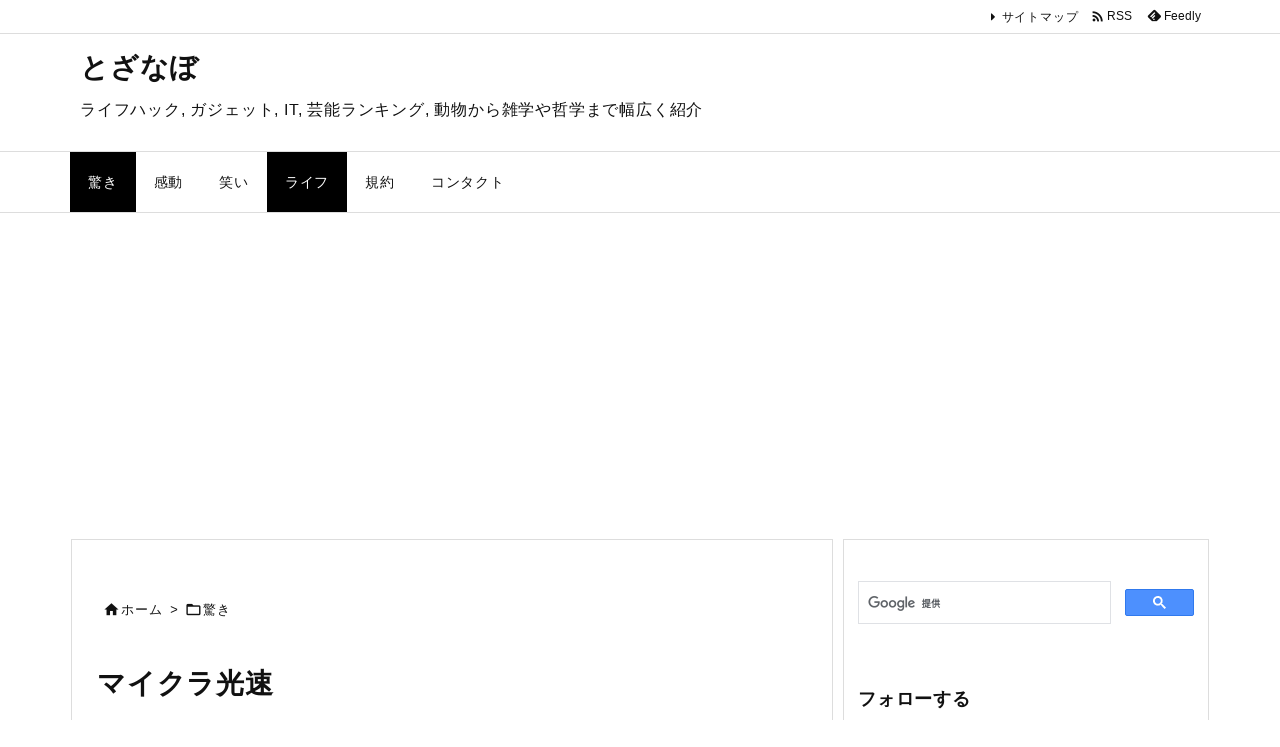

--- FILE ---
content_type: text/html; charset=UTF-8
request_url: https://tozanabo.com/archives/37977905.html
body_size: 13933
content:
<!DOCTYPE html>
<html lang="ja" itemscope itemtype="https://schema.org/WebPage">
<head prefix="og: http://ogp.me/ns# article: http://ogp.me/ns/article# fb: http://ogp.me/ns/fb#">
<meta charset="UTF-8" />
<meta http-equiv="X-UA-Compatible" content="IE=edge" />
<meta http-equiv="Content-Security-Policy" content="upgrade-insecure-requests" />
<meta name="viewport" content="width=device-width, initial-scale=1, user-scalable=yes" />
<title>マイクラ光速 | とざなぼ</title><meta name='robots' content='max-image-preview:large' /><link rel='dns-prefetch' href='//www.googletagmanager.com' /><link rel='dns-prefetch' href='//pagead2.googlesyndication.com' /><link rel='dns-prefetch' href='//use.fontawesome.com' /><link rel='preconnect' href='//fonts.googleapis.com' crossorigin /><link rel="preload" as="style" type="text/css" href="https://tozanabo.com/wp-content/themes/luxeritas/style.async.min.css?v=1760477777" /><link rel="preload" as="font" type="font/woff2" href="https://tozanabo.com/wp-content/themes/luxeritas/fonts/icomoon/fonts/icomoon.woff2" crossorigin /><!-- Google tag (gtag.js) --><script async src="https://www.googletagmanager.com/gtag/js?id=G-X4LSPEFT7N"></script><script>  window.dataLayer = window.dataLayer || [];
  function gtag(){dataLayer.push(arguments);}
  gtag('js', new Date());
  gtag('config', 'G-X4LSPEFT7N');
</script><!-- Google --><script async src="https://pagead2.googlesyndication.com/pagead/js/adsbygoogle.js"></script><script>     (adsbygoogle = window.adsbygoogle || []).push({
          google_ad_client: "ca-pub-0843416943644080",
          enable_page_level_ads: true
     });
</script><!-- Google --><!-- Global site tag (gtag.js) - Google Analytics --><script async src="https://www.googletagmanager.com/gtag/js?id=UA-34527568-2"></script><script>  window.dataLayer = window.dataLayer || [];
  function gtag(){dataLayer.push(arguments);}
  gtag('js', new Date());
  gtag('config', 'UA-34527568-2');
</script><link rel="amphtml" href="https://tozanabo.com/archives/37977905.html/amp"><link rel="canonical" href="https://tozanabo.com/archives/37977905.html" /><link rel='shortlink' href='https://tozanabo.com/?p=9431' /><link rel="pingback" href="https://tozanabo.com/xmlrpc.php" /><link rel="author" href="https://tozanabo.com/archives/author" /><link rel="manifest" href="https://tozanabo.com/luxe-manifest.json" /><link rel="alternate" type="application/rss+xml" title="とざなぼ RSS Feed" href="https://tozanabo.com/feed" /><link rel="alternate" type="application/atom+xml" title="とざなぼ Atom Feed" href="https://tozanabo.com/feed/atom" /><link rel="icon" href="https://tozanabo.com/wp-content/themes/luxech-300/luxech/images/favicon.ico" /><link rel="apple-touch-icon-precomposed" href="https://tozanabo.com/wp-content/themes/luxech-300/luxech/images/apple-touch-icon-precomposed.png" /><link rel="apple-touch-icon" href="https://tozanabo.com/wp-content/themes/luxech-300/luxech/images/apple-touch-icon-precomposed.png" /><meta name="description" content="光速X Minecraftの Light Speed: From Minecraft to Reality source..." /><meta name="keywords" content="驚き, ライフ" /><meta name="theme-color" content="#4285f4"><meta name="format-detection" content="telephone=no"><meta name="referrer" content="no-referrer-when-downgrade" /><meta property="og:type" content="article" /><meta property="og:url" content="https://tozanabo.com/archives/37977905.html" /><meta property="og:title" content="マイクラ光速 | とざなぼ" /><meta property="og:description" content="光速X Minecraftの Light Speed: From Minecraft to Reality source..." /><meta property="og:image" content="http://tozanabo.com/wp-content/uploads/2017/08/head_06.png" /><meta property="og:site_name" content="とざなぼ" /><meta property="og:locale" content="ja_JP" /><meta property="fb:app_id" content="164933110742580" /><meta property="article:section" content="驚き" /><meta property="article:published_time" content="2014-03-30T19:24:10Z" /><meta property="article:modified_time" content="2014-03-30T19:24:10Z" /><meta name="twitter:card" content="summary" /><meta name="twitter:domain" content="tozanabo.com" /><meta name="twitter:creator" content="@tozanabo" /><meta name="twitter:site" content="@tozanabo" /><script src="https://use.fontawesome.com/releases/v5.15.3/js/v4-shims.js" crossorigin="anonymous" async defer></script><style id='wp-img-auto-sizes-contain-inline-css'>
img:is([sizes=auto i],[sizes^="auto," i]){contain-intrinsic-size:3000px 1500px}
/*# sourceURL=wp-img-auto-sizes-contain-inline-css */
</style><link rel="stylesheet" id="luxe-css" href="//tozanabo.com/wp-content/themes/luxeritas/style.min.css?v=1760477776" media="all" /><style id='wp-block-library-inline-css'>
/*wp_block_styles_on_demand_placeholder:696cf80bcc248*/
/*# sourceURL=wp-block-library-inline-css */
</style><style id='classic-theme-styles-inline-css'>
/*! This file is auto-generated */
.wp-block-button__link{color:#fff;background-color:#32373c;border-radius:9999px;box-shadow:none;text-decoration:none;padding:calc(.667em + 2px) calc(1.333em + 2px);font-size:1.125em}.wp-block-file__button{background:#32373c;color:#fff;text-decoration:none}
/*# sourceURL=/wp-includes/css/classic-themes.min.css */
</style><link rel="stylesheet" id="toc-screen-css" href="//tozanabo.com/wp-content/plugins/table-of-contents-plus/screen.min.css" media="all" /><style id='toc-screen-inline-css'>
div#toc_container {width: 100%;}div#toc_container ul li {font-size: 100%;}
/*# sourceURL=toc-screen-inline-css */
</style><link rel="stylesheet" id="wp-polls-css" href="//tozanabo.com/wp-content/plugins/wp-polls/polls-css.css" media="all" /><style id='wp-polls-inline-css'>
.wp-polls .pollbar {
margin: 1px;
font-size: 6px;
line-height: 8px;
height: 8px;
background-image: url('https://tozanabo.com/wp-content/plugins/wp-polls/images/default/pollbg.gif');
border: 1px solid #c8c8c8;
}
/*# sourceURL=wp-polls-inline-css */
</style><link rel="stylesheet" id="amazonjs-css" href="//tozanabo.com/wp-content/plugins/amazonjs/css/amazonjs.css" media="all" /><link rel="stylesheet" id="luxech-css" href="//tozanabo.com/wp-content/themes/luxech-300/luxech/style.min.css?v=1760477776" media="all" /><noscript><link rel="stylesheet" id="nav-css" href="//tozanabo.com/wp-content/themes/luxeritas/styles/nav.min.css?v=1668618504" media="all" /></noscript><noscript><link rel="stylesheet" id="async-css" href="//tozanabo.com/wp-content/themes/luxeritas/style.async.min.css?v=1768749067" media="all" /></noscript><noscript><link rel="stylesheet" id="material-css" href="//fonts.googleapis.com/icon?family=Material+Icons%7CMaterial+Icons+Outlined%7CMaterial+Icons+Rounded%7CMaterial+Icons+Sharp%7CMaterial+Icons+Two+Tone&#038;display=swap" media="all" crossorigin="anonymous" /></noscript><noscript><link rel="stylesheet" id="awesome-css" href="//use.fontawesome.com/releases/v5.15.3/css/all.css" media="all" crossorigin="anonymous" /></noscript><script src="//tozanabo.com/wp-content/themes/luxeritas/js/jquery.luxe.min.js?migrate=1&#038;v=1760477776" id="jquery-js"></script><!-- Site Kit によって追加された Google タグ（gtag.js）スニペット --><!-- Google アナリティクス スニペット (Site Kit が追加) --><script src="//www.googletagmanager.com/gtag/js?id=G-X4LSPEFT7N" id="google_gtagjs-js" async></script><script id="google_gtagjs-js-after">
/* <![CDATA[ */
window.dataLayer = window.dataLayer || [];function gtag(){dataLayer.push(arguments);}
gtag("set","linker",{"domains":["tozanabo.com"]});
gtag("js", new Date());
gtag("set", "developer_id.dZTNiMT", true);
gtag("config", "G-X4LSPEFT7N");
//# sourceURL=google_gtagjs-js-after
/* ]]> */
</script><meta name="generator" content="Site Kit by Google 1.170.0" /><!-- Site Kit が追加した Google AdSense メタタグ --><meta name="google-adsense-platform-account" content="ca-host-pub-2644536267352236"><meta name="google-adsense-platform-domain" content="sitekit.withgoogle.com"><!-- Site Kit が追加した End Google AdSense メタタグ --><!-- Google タグ マネージャー スニペット (Site Kit が追加) --><script>/* <![CDATA[ */
( function( w, d, s, l, i ) {
w[l] = w[l] || [];
w[l].push( {'gtm.start': new Date().getTime(), event: 'gtm.js'} );
var f = d.getElementsByTagName( s )[0],
j = d.createElement( s ), dl = l != 'dataLayer' ? '&l=' + l : '';
j.async = true;
j.src = 'https://www.googletagmanager.com/gtm.js?id=' + i + dl;
f.parentNode.insertBefore( j, f );
} )( window, document, 'script', 'dataLayer', 'GTM-M9QMSKB' );
/* ]]> */
</script><!-- (ここまで) Google タグ マネージャー スニペット (Site Kit が追加) --><!-- Google AdSense スニペット (Site Kit が追加) --><script async="async" src="https://pagead2.googlesyndication.com/pagead/js/adsbygoogle.js?client=ca-pub-0843416943644080&amp;host=ca-host-pub-2644536267352236" crossorigin="anonymous"></script><!-- (ここまで) Google AdSense スニペット (Site Kit が追加) --><style> img.wp-smiley,img.emoji{display:inline !important;border:none !important;box-shadow:none !important;height:1em !important;width:1em !important;margin:0 0.07em !important;vertical-align:-0.1em !important;background:none !important;padding:0 !important;}</style>
<!-- Google Tag Manager -->
<script>(function(w,d,s,l,i){w[l]=w[l]||[];w[l].push({'gtm.start':
new Date().getTime(),event:'gtm.js'});var f=d.getElementsByTagName(s)[0],
j=d.createElement(s),dl=l!='dataLayer'?'&l='+l:'';j.async=true;j.src=
'https://www.googletagmanager.com/gtm.js?id='+i+dl;f.parentNode.insertBefore(j,f);
})(window,document,'script','dataLayer','GTM-M9QMSKB');</script>
<!-- End Google Tag Manager -->

<meta name="amp-google-client-id-api" content="googleanalytics">
</head>
<body class="wp-singular post-template-default single single-post postid-9431 single-format-standard wp-embed-responsive wp-theme-luxeritas wp-child-theme-luxech-300luxech">
		<!-- Google タグ マネージャー (noscript) スニペット (Site Kit が追加) -->
		<noscript>
			<iframe src="https://www.googletagmanager.com/ns.html?id=GTM-M9QMSKB" height="0" width="0" style="display:none;visibility:hidden"></iframe>
		</noscript>
		<!-- (ここまで) Google タグ マネージャー (noscript) スニペット (Site Kit が追加) -->
		<!-- Google Tag Manager (noscript) -->
<noscript><iframe src="https://www.googletagmanager.com/ns.html?id=GTM-M9QMSKB"
height="0" width="0" style="display:none;visibility:hidden"></iframe></noscript>
<!-- End Google Tag Manager (noscript) -->
<header id="header" itemscope itemtype="https://schema.org/WPHeader">
<div id="head-in">
<div class="head-cover">
<div class="info" itemscope itemtype="https://schema.org/Website">
<p id="sitename"><a href="https://tozanabo.com/" itemprop="url"><span itemprop="name about">とざなぼ</span></a></p>
<p class="desc" itemprop="alternativeHeadline">ライフハック, ガジェット, IT, 芸能ランキング, 動物から雑学や哲学まで幅広く紹介</p>
</div><!--/.info-->
</div><!--/.head-cover-->
</div><!--/#head-in-->
<nav itemscope itemtype="https://schema.org/SiteNavigationElement">
<div id="nav">
<div id="gnavi">
<div class="gc gnavi-container"><ul class="menu gu clearfix"><li id="menu-item-13317" class="menu-item menu-item-type-taxonomy menu-item-object-category current-menu-parent menu-item-13317 gl"><a href="https://tozanabo.com/archives/category/surprise"><span class="gim gnavi-item">驚き</span></a></li><li id="menu-item-13318" class="menu-item menu-item-type-taxonomy menu-item-object-category menu-item-13318 gl"><a href="https://tozanabo.com/archives/category/deep-emotion"><span class="gim gnavi-item">感動</span></a></li><li id="menu-item-13319" class="menu-item menu-item-type-taxonomy menu-item-object-category menu-item-13319 gl"><a href="https://tozanabo.com/archives/category/lol"><span class="gim gnavi-item">笑い</span></a></li><li id="menu-item-13321" class="menu-item menu-item-type-taxonomy menu-item-object-category current-menu-parent menu-item-has-children menu-item-13321 gl"><a href="https://tozanabo.com/archives/category/life"><span class="gim gnavi-item">ライフ</span></a><ul class="sub-menu gu"><li id="menu-item-13326" class="menu-item menu-item-type-taxonomy menu-item-object-category menu-item-13326 gl"><a href="https://tozanabo.com/archives/category/life/lifehack"><span class="gim gnavi-item">ライフハック</span></a></li><li id="menu-item-13323" class="menu-item menu-item-type-taxonomy menu-item-object-category menu-item-13323 gl"><a href="https://tozanabo.com/archives/category/life/fashion"><span class="gim gnavi-item">ファッション</span></a></li><li id="menu-item-13325" class="menu-item menu-item-type-taxonomy menu-item-object-category menu-item-13325 gl"><a href="https://tozanabo.com/archives/category/life/manners"><span class="gim gnavi-item">マナー</span></a></li><li id="menu-item-13327" class="menu-item menu-item-type-taxonomy menu-item-object-category menu-item-13327 gl"><a href="https://tozanabo.com/archives/category/life/philosophy"><span class="gim gnavi-item">哲学</span></a></li><li id="menu-item-13328" class="menu-item menu-item-type-taxonomy menu-item-object-category menu-item-13328 gl"><a href="https://tozanabo.com/archives/category/life/family"><span class="gim gnavi-item">家族</span></a></li><li id="menu-item-13329" class="menu-item menu-item-type-taxonomy menu-item-object-category menu-item-13329 gl"><a href="https://tozanabo.com/archives/category/life/education"><span class="gim gnavi-item">教育</span></a></li><li id="menu-item-13322" class="menu-item menu-item-type-taxonomy menu-item-object-category menu-item-13322 gl"><a href="https://tozanabo.com/archives/category/life/diy"><span class="gim gnavi-item">DIY</span></a></li><li id="menu-item-13324" class="menu-item menu-item-type-taxonomy menu-item-object-category menu-item-13324 gl"><a href="https://tozanabo.com/archives/category/life/pet"><span class="gim gnavi-item">ペット</span></a></li><li id="menu-item-13331" class="menu-item menu-item-type-taxonomy menu-item-object-category menu-item-13331 gl"><a href="https://tozanabo.com/archives/category/life/hobby"><span class="gim gnavi-item">趣味</span></a></li><li id="menu-item-13330" class="menu-item menu-item-type-taxonomy menu-item-object-category menu-item-13330 gl"><a href="https://tozanabo.com/archives/category/life/travel"><span class="gim gnavi-item">旅行</span></a></li></ul></li><li id="menu-item-13316" class="menu-item menu-item-type-custom menu-item-object-custom menu-item-has-children menu-item-13316 gl"><a href="https://tozanabo.com/about"><span class="gim gnavi-item">規約</span></a><ul class="sub-menu gu"><li id="menu-item-13332" class="menu-item menu-item-type-custom menu-item-object-custom menu-item-13332 gl"><a href="https://tozanabo.com/feed/"><span class="gim gnavi-item">feed</span></a></li><li id="menu-item-13333" class="menu-item menu-item-type-custom menu-item-object-custom menu-item-13333 gl"><a href="https://tozanabo.com/rss/"><span class="gim gnavi-item">rss</span></a></li><li id="menu-item-13334" class="menu-item menu-item-type-custom menu-item-object-custom menu-item-13334 gl"><a href="https://tozanabo.com/rss2/"><span class="gim gnavi-item">rss2</span></a></li><li id="menu-item-13335" class="menu-item menu-item-type-custom menu-item-object-custom menu-item-13335 gl"><a href="https://tozanabo.com/rdf/"><span class="gim gnavi-item">rdf</span></a></li><li id="menu-item-13336" class="menu-item menu-item-type-custom menu-item-object-custom menu-item-13336 gl"><a href="https://tozanabo.com/atom/"><span class="gim gnavi-item">atom</span></a></li></ul></li><li id="menu-item-20522" class="menu-item menu-item-type-custom menu-item-object-custom menu-item-20522 gl"><a href="mailto:contact@tozanabo.com"><span class="gim gnavi-item">コンタクト</span></a></li></ul></div><div id="data-prev" data-prev="https://tozanabo.com/archives/sandcastle.html"></div>
<div id="data-next" data-next="https://tozanabo.com/archives/baby_shower_brother.html"></div>
<ul class="mobile-nav">
<li class="mob-func"><span><i class="material-icons">&#xe5d2;</i></span></li>
<li class="mob-menu" title="メニュー"><i class="material-icons">&#xe5d2;</i><p>メニュー</p></li>
<li class="mob-side" title="サイドバー"><i class="material-icons">&#xea18;</i><p>サイドバー</p></li>
<li class="mob-prev" title=" 前へ "><i class="material-icons flip-h">&#xea50;</i><p> 前へ </p></li>
<li class="mob-next" title=" 次へ "><i class="material-icons">&#xea50;</i><p> 次へ </p></li>
<li class="mob-search" title="検索"><i class="material-icons">&#xe8b6;</i><p>検索</p></li>
</ul>
</div><!--/#gnavi-->
<div class="cboth"></div>
</div><!--/#nav-->
<div class="band">
<div id="head-band">
<div class="band-menu">
<div itemscope itemtype="https://schema.org/Person"><link itemprop="url" href="https://tozanabo.com/"><meta itemprop="name" content="kanesanld"/><ul><li id="menu-item-20897" class="menu-item menu-item-type-post_type menu-item-object-page"><a href="https://tozanabo.com/ps-auto-sitemap" title="サイトマップ">サイトマップ</a></li>
<li><span class="snsf rss"><a href="https://tozanabo.com/feed" target="_blank" title="RSS" rel="nofollow noopener" itemprop="sameAs">&nbsp;<i class="material-icons">&#xe0e5;</i>&nbsp;<span class="fname">RSS</span>&nbsp;</a></span></li>
<li><span class="snsf feedly"><a href="//feedly.com/index.html#subscription/feed/https%3A%2F%2Ftozanabo.com%2Ffeed" target="_blank" title="Feedly" rel="nofollow noopener" itemprop="sameAs">&nbsp;<i class="ico-feedly"></i>&nbsp;<span class="fname">Feedly</span>&nbsp;</a></span></li>
</ul></div>
</div>
</div><!--/#head-band-->
</div><!--/.band-->
</nav>
</header>
<div class="container">
<div id="primary" class="clearfix">
<main id="main">
<article>
<div id="core" class="grid">
<div itemprop="breadcrumb">
<ol id="breadcrumb">
<li><i class="material-icons">&#xe88a;</i><a href="https://tozanabo.com/">ホーム</a><i class="arrow">&gt;</i></li><li><i class="material-icons">&#xe2c8;</i><a href="https://tozanabo.com/archives/category/surprise">驚き</a></li></ol><!--/breadcrumb-->
</div>
<div itemprop="mainEntityOfPage" id="mainEntity" class="post post-9431 type-post status-publish format-standard hentry category-surprise category-life">
<header id="article-header"><h1 class="entry-title" itemprop="headline name">マイクラ光速</h1></header><div class="clearfix"><p class="meta"><i class="material-icons">&#xe8b5;</i><span class="date published"><time class="entry-date updated" datetime="2014-03-30T19:24:10+09:00" itemprop="datePublished">2014/03/30</time></span></p><aside>
<div id="sns-tops">
<div class="snsf-w">
<ul class="snsfb clearfix">
<!--twitter-->
<li class="twitter"><a href="//twitter.com/share?text=%E3%83%9E%E3%82%A4%E3%82%AF%E3%83%A9%E5%85%89%E9%80%9F%20%7C%20%E3%81%A8%E3%81%96%E3%81%AA%E3%81%BC&amp;url=https://tozanabo.com/archives/37977905.html" title="Tweet" aria-label="Twitter" target="_blank" rel="nofollow noopener"><i class="ico-twitter"></i><span class="snsname">Twitter</span></a></li>
<!--facebook-->
<li class="facebook"><a href="//www.facebook.com/sharer/sharer.php?u=https://tozanabo.com/archives/37977905.html&amp;t=%E3%83%9E%E3%82%A4%E3%82%AF%E3%83%A9%E5%85%89%E9%80%9F%20%7C%20%E3%81%A8%E3%81%96%E3%81%AA%E3%81%BC" title="Share on Facebook" aria-label="Facebook" target="_blank" rel="nofollow noopener"><i class="ico-facebook"></i><span class="snsname">Facebook</span></a></li>
<!--pinit-->
<li class="pinit"><a href="//www.pinterest.com/pin/create/button/?url=https://tozanabo.com/archives/37977905.html&amp;description=%E3%83%9E%E3%82%A4%E3%82%AF%E3%83%A9%E5%85%89%E9%80%9F%20%7C%20%E3%81%A8%E3%81%96%E3%81%AA%E3%81%BC" data-pin-do="buttonBookmark" data-pin-custom="true" title="Pinterest" aria-label="Pinterest" target="_blank" rel="nofollow noopener"><i class="ico-pinterest-p"></i><span class="snsname">Pin it</span></a></li>
<!--linkedin-->
<li class="linkedin"><a href="//www.linkedin.com/shareArticle?mini=true&amp;url=https://tozanabo.com/archives/37977905.html&amp;title=%E3%83%9E%E3%82%A4%E3%82%AF%E3%83%A9%E5%85%89%E9%80%9F%20%7C%20%E3%81%A8%E3%81%96%E3%81%AA%E3%81%BC&amp;summary=%E5%85%89%E9%80%9FX%20Minecraft%E3%81%AE%20Light%20Speed%3A%20From%20Minecraft%20to%20Reality%20source..." title="Share on LinkedIn" aria-label="LinkedIn" target="_blank" rel="nofollow noopener"><i class="ico-linkedin"></i><span class="snsname">LinkedIn</span></a></li>
<!--hatena-->
<li class="hatena"><a href="//b.hatena.ne.jp/add?mode=confirm&amp;url=https://tozanabo.com/archives/37977905.html&amp;title=%E3%83%9E%E3%82%A4%E3%82%AF%E3%83%A9%E5%85%89%E9%80%9F%20%7C%20%E3%81%A8%E3%81%96%E3%81%AA%E3%81%BC" title="Bookmark at Hatena" aria-label="Hatena Bookmark" target="_blank" rel="nofollow noopener"><i class="ico-hatena bold">B!</i><span class="snsname">Hatena</span></a></li>
<!--pocket-->
<li class="pocket"><a href="//getpocket.com/edit?url=https://tozanabo.com/archives/37977905.html" title="Pocket: Read it Later" aria-label="Pocket" target="_blank" rel="nofollow noopener"><i class="ico-get-pocket"></i><span class="snsname">Pocket</span></a></li>
<!--LINE-->
<li class="line line-pc"><a href="//lineit.line.me/share/ui?url=https://tozanabo.com/archives/37977905.html/#/" title="ラインで送る" aria-label="LINE" target="_blank" rel="nofollow noopener"><i class="ico-line"></i><span class="snsname">LINE</span></a></li>
<li class="line line-sm"><a href="//line.me/R/msg/text/?%E3%83%9E%E3%82%A4%E3%82%AF%E3%83%A9%E5%85%89%E9%80%9F%20%7C%20%E3%81%A8%E3%81%96%E3%81%AA%E3%81%BC%0D%0Ahttps://tozanabo.com/archives/37977905.html" title="ラインで送る" aria-label="LINE" target="_blank" rel="nofollow noopener"><i class="ico-line"></i><span class="snsname">LINE</span></a></li>
<!--copy-->
<li id="cp-button-tops" class="cp-button"><button title="Copy" aria-label="Copy" onclick="luxeUrlCopy('tops');return false;"><i class="ico-link"></i><span class="cpname">Copy</span></button></li>
</ul>
<div id="cp-page-tops" class="clearfix" data-incomplete="f,t,h,p" data-luxe-permalink="https://tozanabo.com/archives/37977905.html"></div>
</div>
</div>
</aside>光速X Minecraftの
Light Speed: From Minecraft to Reality
<br /><span class="i-video"><iframe src="https://www.youtube.com/embed/SLffdgotHEA" allowfullscreen="" frameborder="0" height="360" width="640"></iframe></span><a href="http://theawesomer.com/light-speed-x-minecraft/274499/" target="_blank" title="" rel="noopener external" class="external">source</a><span class="ext_icon"></span>
</div>
<div class="meta-box">
<p class="meta meta-u"><span class="category items" itemprop="keywords"><span class="first-item"><i class="material-icons">&#xe2c7;</i><a href="https://tozanabo.com/archives/category/surprise">驚き</a></span><span class="break">,</span><a href="https://tozanabo.com/archives/category/life">ライフ</a></span></p><p class="vcard author"><i class="material-icons">&#xe3c9;</i>Posted by <span class="fn" itemprop="editor author creator copyrightHolder"><a href="https://tozanabo.com/archives/author/tozanabo">とざなぼ</a></span></p>
</div><!--/.meta-box-->
<hr class="pbhr" /></div><!--/.post-->
<aside>
<div class="sns-msg" ><h2>よろしければシェアお願いします</h2></div>
<aside>
<div id="sns-bottoms">
<div class="snsf-c">
<ul class="snsfb clearfix">
<!--twitter-->
<li class="twitter"><a href="//twitter.com/share?text=%E3%83%9E%E3%82%A4%E3%82%AF%E3%83%A9%E5%85%89%E9%80%9F%20%7C%20%E3%81%A8%E3%81%96%E3%81%AA%E3%81%BC&amp;url=https://tozanabo.com/archives/37977905.html" title="Tweet" aria-label="Twitter" target="_blank" rel="nofollow noopener"><i class="ico-twitter"></i><span class="snsname">Twitter</span><span class="snsfcnt twitter-count"><i class="material-icons">&#xe0ed;</i></span></a></li>
<!--facebook-->
<li class="facebook"><a href="//www.facebook.com/sharer/sharer.php?u=https://tozanabo.com/archives/37977905.html&amp;t=%E3%83%9E%E3%82%A4%E3%82%AF%E3%83%A9%E5%85%89%E9%80%9F%20%7C%20%E3%81%A8%E3%81%96%E3%81%AA%E3%81%BC" title="Share on Facebook" aria-label="Facebook" target="_blank" rel="nofollow noopener"><i class="ico-facebook"></i><span class="snsname">Facebook</span><span class="snsfcnt facebook-count"><i class="ico-spinner ico-spin"></i></span></a></li>
<!--pinit-->
<li class="pinit"><a href="//www.pinterest.com/pin/create/button/?url=https://tozanabo.com/archives/37977905.html&amp;description=%E3%83%9E%E3%82%A4%E3%82%AF%E3%83%A9%E5%85%89%E9%80%9F%20%7C%20%E3%81%A8%E3%81%96%E3%81%AA%E3%81%BC" data-pin-do="buttonBookmark" data-pin-custom="true" title="Pinterest" aria-label="Pinterest" target="_blank" rel="nofollow noopener"><i class="ico-pinterest-p"></i><span class="snsname">Pin it</span><span class="snsfcnt pinit-count"><i class="ico-spinner ico-spin"></i></span></a></li>
<!--linkedin-->
<li class="linkedin"><a href="//www.linkedin.com/shareArticle?mini=true&amp;url=https://tozanabo.com/archives/37977905.html&amp;title=%E3%83%9E%E3%82%A4%E3%82%AF%E3%83%A9%E5%85%89%E9%80%9F%20%7C%20%E3%81%A8%E3%81%96%E3%81%AA%E3%81%BC&amp;summary=%E5%85%89%E9%80%9FX%20Minecraft%E3%81%AE%20Light%20Speed%3A%20From%20Minecraft%20to%20Reality%20source..." title="Share on LinkedIn" aria-label="LinkedIn" target="_blank" rel="nofollow noopener"><i class="ico-linkedin"></i><span class="snsname">LinkedIn</span><span class="snsfcnt linkedin-count">-</span></a></li>
<!--hatena-->
<li class="hatena"><a href="//b.hatena.ne.jp/add?mode=confirm&amp;url=https://tozanabo.com/archives/37977905.html&amp;title=%E3%83%9E%E3%82%A4%E3%82%AF%E3%83%A9%E5%85%89%E9%80%9F%20%7C%20%E3%81%A8%E3%81%96%E3%81%AA%E3%81%BC" title="Bookmark at Hatena" aria-label="Hatena Bookmark" target="_blank" rel="nofollow noopener"><i class="ico-hatena bold">B!</i><span class="snsname">Hatena</span><span class="snsfcnt hatena-count"><i class="ico-spinner ico-spin"></i></span></a></li>
<!--pocket-->
<li class="pocket"><a href="//getpocket.com/edit?url=https://tozanabo.com/archives/37977905.html" title="Pocket: Read it Later" aria-label="Pocket" target="_blank" rel="nofollow noopener"><i class="ico-get-pocket"></i><span class="snsname">Pocket</span><span class="snsfcnt pocket-count"><i class="ico-spinner ico-spin"></i></span></a></li>
<!--LINE-->
<li class="line line-pc"><a href="//lineit.line.me/share/ui?url=https://tozanabo.com/archives/37977905.html/#/" title="ラインで送る" aria-label="LINE" target="_blank" rel="nofollow noopener"><i class="ico-line"></i><span class="snsname">LINE</span><span class="snsfcnt line-count"><i>Send</i></span></a></li>
<li class="line line-sm"><a href="//line.me/R/msg/text/?%E3%83%9E%E3%82%A4%E3%82%AF%E3%83%A9%E5%85%89%E9%80%9F%20%7C%20%E3%81%A8%E3%81%96%E3%81%AA%E3%81%BC%0D%0Ahttps://tozanabo.com/archives/37977905.html" title="ラインで送る" aria-label="LINE" target="_blank" rel="nofollow noopener"><i class="ico-line"></i><span class="snsname">LINE</span><span class="snsfcnt line-count"><i>Send</i></span></a></li>
<!--copy-->
<li id="cp-button-bottoms" class="cp-button"><button title="Copy" aria-label="Copy" onclick="luxeUrlCopy('bottoms');return false;"><i class="ico-link"></i><span class="cpname">Copy</span><span class="snsfcnt clipboard-check">-</span></button></li>
</ul>
<div id="cp-page-bottoms" class="sns-count-true clearfix" data-incomplete="f,t,h,p" data-luxe-permalink="https://tozanabo.com/archives/37977905.html"></div>
</div>
</div>
</aside></aside>
</div><!--/#core-->
<aside>
<div id="pnavi" class="grid">
<div class="next"><a href="https://tozanabo.com/archives/baby_shower_brother.html" rel="next"><div class="no-img-next"><i class="material-icons">&#xf009;</i></div><div class="ntitle">ベビーシャワーで、弟が欲しい兄が妹の誕生を知った瞬間に号泣</div><div class="next-arrow"><i class="material-icons pull-right">&#xe5c8;</i><span>Next</span></div></a></div>
<div class="prev"><a href="https://tozanabo.com/archives/sandcastle.html" rel="prev"><div class="no-img-prev"><i class="material-icons rotate">&#xf009;</i></div><div class="ptitle">砂粒の表面に描く城！エッチング技法による「サンドキャッスル」</div><div class="prev-arrow"><i class="material-icons pull-left">&#xe5c4;</i><span>Prev</span></div></a></div>
</div><!--/.pnavi-->
<div id="related-box" class="grid">
<h2 class="related"><i class="material-icons">&#xe8ef;</i>関連記事</h2>
<div id="related">
<div class="toc clearfix">
<figure class="term"><a href="https://tozanabo.com/archives/28807833.html" aria-label="No Image"></a></figure><div class="excerpt">
<h3><a href="https://tozanabo.com/archives/28807833.html">アメリカンフットボールのトリッキーすぎるタッチダウンが面白い！観客も欺く頭脳プレイ！</a></h3>
<p>青い矢印のあずき色のユニフォームを着た選手に注目。これから彼は相手チームを欺きに ...</p>
</div>
</div>
<div class="toc clearfix">
<figure class="term"><a href="https://tozanabo.com/archives/37368670.html" aria-label="No Image"></a></figure><div class="excerpt">
<h3><a href="https://tozanabo.com/archives/37368670.html">ハンガリーのホームレス、なけなしの金で宝くじを買い億万長者に！</a></h3>
<p>2013年9月、ハンガリーに暮らすホームレス男性、ラースローさん（László ...</p>
</div>
</div>
<div class="toc clearfix">
<figure class="term"><a href="https://tozanabo.com/archives/chinese-model-so-fast-posing-n-smeyes.html" aria-label="No Image"></a></figure><div class="excerpt">
<h3><a href="https://tozanabo.com/archives/chinese-model-so-fast-posing-n-smeyes.html">中国人モデルによる世界最速のスマイズとポージングの撮影風景</a></h3>
<p>中国人女性モデルがショッピングサイト向けの撮影に臨む風景が公開されているのですが ...</p>
</div>
</div>
<div class="toc clearfix">
<figure class="term"><a href="https://tozanabo.com/archives/thermonuclear-art-nasa-sdo.html" aria-label="No Image"></a></figure><div class="excerpt">
<h3><a href="https://tozanabo.com/archives/thermonuclear-art-nasa-sdo.html">太陽の映像（NASA公開の４K画質）</a></h3>
<p>NASAが、太陽観測衛星で撮影したウルトラ-HD(4K)画質の映像をyoutub ...</p>
</div>
</div>
<div class="toc clearfix">
<figure class="term"><a href="https://tozanabo.com/archives/36296898.html" aria-label="No Image"></a></figure><div class="excerpt">
<h3><a href="https://tozanabo.com/archives/36296898.html">イケメンなハクトウワシの歩き方を見て悲しくなった（動画）</a></h3>
<p>北アメリカ大陸（アラスカなど）の沿岸部の広範囲に分布する「ハクトウワシ（白頭鷲、 ...</p>
</div>
</div>
</div>
</div><!--/#related-box-->
<div id="comments" class="grid"><h2 class="discussion"><i class="ico-speech-bubble"></i>ディスカッション</h2><h3 class="messages"><i class="ico-comments"></i>コメント一覧</h3><p class="no-comments">まだ、コメントがありません</p><div id="respond" class="comment-respond"><h3 id="reply-title" class="comment-reply-title"><i class="ico-comment"></i>コメントをどうぞ <small><a rel="nofollow" id="cancel-comment-reply-link" href="/archives/37977905.html#respond" style="display:none;">コメントをキャンセル</a></small></h3><form action="https://tozanabo.com/wp-comments-post.php" method="post" id="commentform" class="comment-form"><p class="comment-notes"><span id="email-notes">メールアドレスが公開されることはありません。</span><span class="required-field-message"><span class="required">※</span> が付いている欄は必須項目です</span></p><p class="comment-form-comment"><label for="comment">コメント</label><textarea id="comment" name="comment" cols="45" rows="8" aria-required="true"></textarea></p><div id="commentform-author"><p class="comment-form-author"><label for="author">名前</label><input id="author" name="author" type="text" value="" size="30" maxlength="245" aria-required="true" /></p><p class="comment-form-email"><label for="email">メールアドレス</label><input id="email" name="email" type="text" value="" size="30" maxlength="100" aria-describedby="email-notes" aria-required="true" /></p></div><p class="comment-form-url"><label for="url">ウェブサイト</label><input id="url" name="url" type="text" value="" size="30" maxlength="200" /></p><input type="hidden" id="g-recaptcha-response" name="g-recaptcha-response"><p class="recaptcha-terms">This site is protected by reCAPTCHA and the Google <a href="https://policies.google.com/privacy">Privacy Policy</a> and <a href="https://policies.google.com/terms">Terms of Service</a> apply.</p><p class="form-submit"><input name="submit" type="submit" id="submit" class="submit" value="コメントを送信" /><input type='hidden' name='comment_post_ID' value='9431' id='comment_post_ID' /><input type='hidden' name='comment_parent' id='comment_parent' value='0' /></p></form></div><!-- #respond --></div><!--/comments-->
<div id="trackback" class="grid">
<h3 class="tb"><i class="material-icons">&#xe15f;</i>この記事のトラックバックURL</h3>
<input type="text" name="trackback_url" aria-label="Trackback url" size="60" value="https://tozanabo.com/archives/37977905.html/trackback" readonly="readonly" class="trackback-url" tabindex="0" accesskey="t" />
</div>
</aside>
</article>
</main>
<div id="sidebar" itemscope="itemscope" itemtype="http://schema.org/WPSideBar"><div id="side"><aside><div id="side-fixed"><div id="thk_ps_widget-20" class="widget thk_ps_widget"><div class="ps-wrap"><div class="ps-widget"><script>  (function() {
    var cx = 'partner-pub-0843416943644080:4050365018';
    var gcse = document.createElement('script');
    gcse.type = 'text/javascript';
    gcse.async = true;
    gcse.src = 'https://cse.google.com/cse.js?cx=' + cx;
    var s = document.getElementsByTagName('script')[0];
    s.parentNode.insertBefore(gcse, s);
  })();
</script><gcse:searchbox-only></gcse:searchbox-only></div></div></div><div id="thk_follow_button-2" class="widget thk_follow_button"><h4 class="side-title">フォローする</h4><div id="thk-follow" itemscope itemtype="https://schema.org/Person"><link itemprop="url" href="https://tozanabo.com/"><meta itemprop="name" content="tozanabo"/><ul><li><span class="snsf twitter"><a href="//twitter.com/tozanabo" target="blank" title="Twitter" rel="nofollow noopener" itemprop="sameAs"><i class="ico-twitter"></i><span class="fname">Twitter</span></a></span></li><li><span class="snsf facebook"><a href="//www.facebook.com/tozanabo" target="blank" title="Facebook" rel="nofollow noopener" itemprop="sameAs"><i class="ico-facebook"></i><span class="fname">Facebook</span></a></span></li><li><span class="snsf rss"><a href="https://tozanabo.com/feed" target="_blank" title="RSS" rel="nofollow noopener" itemprop="sameAs"><i class="material-icons">&#xe0e5;</i><span class="fname">RSS</span></a></span></li><li><span class="snsf feedly"><a href="//feedly.com/index.html#subscription/feed/https%3A%2F%2Ftozanabo.com%2Ffeed" target="blank" title="Feedly" rel="nofollow noopener" itemprop="sameAs"><i class="ico-feedly"></i><span class="fname">Feedly</span></a></span></li></ul><div class="clearfix"></div></div></div><div id="categories-3" class="widget widget_categories"><h4 class="side-title">カテゴリー</h4><form action="https://tozanabo.com" method="get"><label class="screen-reader-text" for="cat">カテゴリー</label><select  name='cat' id='cat' class='postform'><option value='-1'>カテゴリーを選択</option><option class="level-0" value="1098">なんてこった</option><option class="level-0" value="596">興味深い</option><option class="level-0" value="3">驚き</option><option class="level-0" value="188">感動</option><option class="level-0" value="36">笑い</option><option class="level-0" value="9">カワイイ</option><option class="level-0" value="560">カッコイイ</option><option class="level-0" value="6">乗り物</option><option class="level-0" value="18">製品・ガジェット</option><option class="level-0" value="87">How to</option><option class="level-0" value="54">アイデア</option><option class="level-0" value="15">ランキング</option><option class="level-0" value="7">ライフ</option><option class="level-1" value="84">&nbsp;&nbsp;&nbsp;家族</option><option class="level-1" value="32">&nbsp;&nbsp;&nbsp;ペット</option><option class="level-1" value="379">&nbsp;&nbsp;&nbsp;人間群像</option><option class="level-1" value="33">&nbsp;&nbsp;&nbsp;教育</option><option class="level-1" value="47">&nbsp;&nbsp;&nbsp;ライフハック</option><option class="level-1" value="19">&nbsp;&nbsp;&nbsp;ファッション</option><option class="level-1" value="34">&nbsp;&nbsp;&nbsp;食べ物</option><option class="level-2" value="51">&nbsp;&nbsp;&nbsp;&nbsp;&nbsp;&nbsp;お酒</option><option class="level-1" value="41">&nbsp;&nbsp;&nbsp;趣味</option><option class="level-1" value="49">&nbsp;&nbsp;&nbsp;DIY</option><option class="level-1" value="53">&nbsp;&nbsp;&nbsp;マナー</option><option class="level-1" value="48">&nbsp;&nbsp;&nbsp;旅行</option><option class="level-1" value="623">&nbsp;&nbsp;&nbsp;法律</option><option class="level-1" value="46">&nbsp;&nbsp;&nbsp;哲学</option><option class="level-1" value="23">&nbsp;&nbsp;&nbsp;雑学</option><option class="level-0" value="16">エンタメ</option><option class="level-1" value="8">&nbsp;&nbsp;&nbsp;芸能人・有名人</option><option class="level-1" value="14">&nbsp;&nbsp;&nbsp;音楽</option><option class="level-1" value="83">&nbsp;&nbsp;&nbsp;アニメ</option><option class="level-1" value="39">&nbsp;&nbsp;&nbsp;漫画</option><option class="level-1" value="50">&nbsp;&nbsp;&nbsp;スポーツ</option><option class="level-1" value="88">&nbsp;&nbsp;&nbsp;ゲーム</option><option class="level-1" value="163">&nbsp;&nbsp;&nbsp;映画</option><option class="level-1" value="408">&nbsp;&nbsp;&nbsp;書籍</option><option class="level-0" value="11">ＩＴ</option><option class="level-1" value="37">&nbsp;&nbsp;&nbsp;ソフトウェア</option><option class="level-1" value="55">&nbsp;&nbsp;&nbsp;ハードウェア</option><option class="level-0" value="12">科学</option><option class="level-1" value="761">&nbsp;&nbsp;&nbsp;言語学</option><option class="level-1" value="86">&nbsp;&nbsp;&nbsp;技術</option><option class="level-1" value="29">&nbsp;&nbsp;&nbsp;宇宙</option><option class="level-1" value="35">&nbsp;&nbsp;&nbsp;研究</option><option class="level-1" value="45">&nbsp;&nbsp;&nbsp;医療</option><option class="level-1" value="548">&nbsp;&nbsp;&nbsp;物理</option><option class="level-1" value="549">&nbsp;&nbsp;&nbsp;数学</option><option class="level-0" value="17">自然</option><option class="level-1" value="10">&nbsp;&nbsp;&nbsp;陸上生物</option><option class="level-1" value="42">&nbsp;&nbsp;&nbsp;魚・水中生物</option><option class="level-1" value="52">&nbsp;&nbsp;&nbsp;植物</option><option class="level-0" value="30">歴史</option><option class="level-1" value="24">&nbsp;&nbsp;&nbsp;遺物</option><option class="level-0" value="85">アート</option><option class="level-1" value="5">&nbsp;&nbsp;&nbsp;デザイン</option><option class="level-1" value="25">&nbsp;&nbsp;&nbsp;建築</option><option class="level-0" value="44">ニュース</option><option class="level-1" value="28">&nbsp;&nbsp;&nbsp;事件・事故</option><option class="level-1" value="38">&nbsp;&nbsp;&nbsp;経済</option><option class="level-1" value="43">&nbsp;&nbsp;&nbsp;政治</option></select></form><script type="text/javascript">
/* <![CDATA[ */
( ( dropdownId ) => {
	const dropdown = document.getElementById( dropdownId );
	function onSelectChange() {
		setTimeout( () => {
			if ( 'escape' === dropdown.dataset.lastkey ) {
				return;
			}
			if ( dropdown.value && parseInt( dropdown.value ) > 0 && dropdown instanceof HTMLSelectElement ) {
				dropdown.parentElement.submit();
			}
		}, 250 );
	}
	function onKeyUp( event ) {
		if ( 'Escape' === event.key ) {
			dropdown.dataset.lastkey = 'escape';
		} else {
			delete dropdown.dataset.lastkey;
		}
	}
	function onClick() {
		delete dropdown.dataset.lastkey;
	}
	dropdown.addEventListener( 'keyup', onKeyUp );
	dropdown.addEventListener( 'click', onClick );
	dropdown.addEventListener( 'change', onSelectChange );
})( "cat" );
//# sourceURL=WP_Widget_Categories%3A%3Awidget
/* ]]> */
</script></div></div><div id="side-scroll"><div itemscope itemtype="https://schema.org/WPAdBlock" id="thk_ps_widget-23" class="widget al-c thk_ps_widget"><aside><div class="ps-wrap al-c"><div itemprop="about" class="ps-widget"><a href="https://hb.afl.rakuten.co.jp/hsc/16efe143.e091cbb9.163ecc5c.65076f78/?link_type=pict&ut=eyJwYWdlIjoic2hvcCIsInR5cGUiOiJwaWN0IiwiY29sIjowLCJjYXQiOiIxMDIiLCJiYW4iOiIxNTI0MTUzIn0%3D" target="_blank" rel="nofollow" style="word-wrap:break-word;"  ><img src="https://hbb.afl.rakuten.co.jp/hsb/16efe143.e091cbb9.163ecc5c.65076f78/?me_id=1&me_adv_id=1524153&t=pict" border="0" style="margin:2px" alt="" title=""></a></div></div></aside></div></div></aside></div><!--/#side--></div><!--/#sidebar-->
</div><!--/#primary-->
</div><!--/.container--><div id="footer" itemscope itemtype="https://schema.org/WPFooter"><footer><div id="copyright"><p class="copy">Copyright &copy; <span itemprop="copyrightYear">2013</span>-2026 <span itemprop="copyrightHolder name">とざなぼ</span> All Rights Reserved.</p><p id="thk" class="copy">WordPress Luxeritas Theme is provided by &quot;<a href="https://thk.kanzae.net/" target="_blank" rel="nofollow noopener">Thought is free</a>&quot;.</p></div><!--/#copy--></footer></div><!--/#footer--><div id="wp-footer"><div id="mobile-buttons"><ul><li><a href="https://tozanabo.com/" title="ホーム"><i class="material-icons">&#xe88a;</i><br /><span>ホーム</span></a></li><li class="mob-menu" title="メニュー"><i class="material-icons">&#xe5d2;</i><br /><span>メニュー</span></li><li id="page-top-m" title="上へ"><i class="material-icons">&#xe5d8;</i><br /><span>上へ</span></li></ul></div><div id="page-top"><i class="material-icons">&#xe5d8;</i><span class="ptop"> PAGE TOP</span></div><aside><div id="sform" itemscope itemtype="https://schema.org/WebSite"><meta itemprop="url" content="https://tozanabo.com/" /><form itemprop="potentialAction" itemscope itemtype="https://schema.org/SearchAction" method="get" class="search-form" action="https://tozanabo.com/"><meta itemprop="target" content="https://tozanabo.com/?s={s}"/><div><input itemprop="query-input" type="search" class="search-field mobile-search" name="s" placeholder=" &#xf002; Search for ..." required /></div><input type="submit" class="search-submit" value="Search" /></form></div></aside><script src="//tozanabo.com/wp-content/themes/luxeritas/js/luxe-serviceworker-regist.js?v=1768749067" async defer></script><script async defer src="//assets.pinterest.com/js/pinit.js"></script><script type="speculationrules">
{"prefetch":[{"source":"document","where":{"and":[{"href_matches":"/*"},{"not":{"href_matches":["/wp-*.php","/wp-admin/*","/wp-content/uploads/*","/wp-content/*","/wp-content/plugins/*","/wp-content/themes/luxech-300/luxech/*","/wp-content/themes/luxeritas/*","/*\\?(.+)"]}},{"not":{"selector_matches":"a[rel~=\"nofollow\"]"}},{"not":{"selector_matches":".no-prefetch, .no-prefetch a"}}]},"eagerness":"conservative"}]}
</script><script src="//tozanabo.com/wp-includes/js/comment-reply.min.js" id="comment-reply-js" async="async" data-wp-strategy="async" fetchpriority="low"></script><script id="toc-front-js-extra">
/* <![CDATA[ */
var tocplus = {"smooth_scroll":"1"};
//# sourceURL=toc-front-js-extra
/* ]]> */
</script><script src="//tozanabo.com/wp-content/plugins/table-of-contents-plus/front.min.js" id="toc-front-js"></script><script id="wp-polls-js-extra">
/* <![CDATA[ */
var pollsL10n = {"ajax_url":"https://tozanabo.com/wp-admin/admin-ajax.php","text_wait":"Your last request is still being processed. Please wait a while ...","text_valid":"Please choose a valid poll answer.","text_multiple":"Maximum number of choices allowed: ","show_loading":"1","show_fading":"1"};
//# sourceURL=wp-polls-js-extra
/* ]]> */
</script><script src="//tozanabo.com/wp-content/plugins/wp-polls/polls-js.js" id="wp-polls-js"></script><script src="//www.google.com/recaptcha/api.js?render=6Le3dRUeAAAAACphIiFVS44E-qeLpQBrFlyehxtE" id="recaptcha-v3-js"></script><script id="recaptcha-v3-js-after">
/* <![CDATA[ */
grecaptcha.ready(function(){grecaptcha.execute("6Le3dRUeAAAAACphIiFVS44E-qeLpQBrFlyehxtE",{action:"homepage"}).then(function(token){if( document.getElementById("g-recaptcha-response") !== null ) {document.getElementById("g-recaptcha-response").value=token;}});});
//# sourceURL=recaptcha-v3-js-after
/* ]]> */
</script><script id="wp-emoji-settings" type="application/json">
{"baseUrl":"https://s.w.org/images/core/emoji/17.0.2/72x72/","ext":".png","svgUrl":"https://s.w.org/images/core/emoji/17.0.2/svg/","svgExt":".svg","source":{"concatemoji":"https://tozanabo.com/wp-includes/js/wp-emoji-release.min.js"}}
</script><script type="module">
/* <![CDATA[ */
/*! This file is auto-generated */
const a=JSON.parse(document.getElementById("wp-emoji-settings").textContent),o=(window._wpemojiSettings=a,"wpEmojiSettingsSupports"),s=["flag","emoji"];function i(e){try{var t={supportTests:e,timestamp:(new Date).valueOf()};sessionStorage.setItem(o,JSON.stringify(t))}catch(e){}}function c(e,t,n){e.clearRect(0,0,e.canvas.width,e.canvas.height),e.fillText(t,0,0);t=new Uint32Array(e.getImageData(0,0,e.canvas.width,e.canvas.height).data);e.clearRect(0,0,e.canvas.width,e.canvas.height),e.fillText(n,0,0);const a=new Uint32Array(e.getImageData(0,0,e.canvas.width,e.canvas.height).data);return t.every((e,t)=>e===a[t])}function p(e,t){e.clearRect(0,0,e.canvas.width,e.canvas.height),e.fillText(t,0,0);var n=e.getImageData(16,16,1,1);for(let e=0;e<n.data.length;e++)if(0!==n.data[e])return!1;return!0}function u(e,t,n,a){switch(t){case"flag":return n(e,"\ud83c\udff3\ufe0f\u200d\u26a7\ufe0f","\ud83c\udff3\ufe0f\u200b\u26a7\ufe0f")?!1:!n(e,"\ud83c\udde8\ud83c\uddf6","\ud83c\udde8\u200b\ud83c\uddf6")&&!n(e,"\ud83c\udff4\udb40\udc67\udb40\udc62\udb40\udc65\udb40\udc6e\udb40\udc67\udb40\udc7f","\ud83c\udff4\u200b\udb40\udc67\u200b\udb40\udc62\u200b\udb40\udc65\u200b\udb40\udc6e\u200b\udb40\udc67\u200b\udb40\udc7f");case"emoji":return!a(e,"\ud83e\u1fac8")}return!1}function f(e,t,n,a){let r;const o=(r="undefined"!=typeof WorkerGlobalScope&&self instanceof WorkerGlobalScope?new OffscreenCanvas(300,150):document.createElement("canvas")).getContext("2d",{willReadFrequently:!0}),s=(o.textBaseline="top",o.font="600 32px Arial",{});return e.forEach(e=>{s[e]=t(o,e,n,a)}),s}function r(e){var t=document.createElement("script");t.src=e,t.defer=!0,document.head.appendChild(t)}a.supports={everything:!0,everythingExceptFlag:!0},new Promise(t=>{let n=function(){try{var e=JSON.parse(sessionStorage.getItem(o));if("object"==typeof e&&"number"==typeof e.timestamp&&(new Date).valueOf()<e.timestamp+604800&&"object"==typeof e.supportTests)return e.supportTests}catch(e){}return null}();if(!n){if("undefined"!=typeof Worker&&"undefined"!=typeof OffscreenCanvas&&"undefined"!=typeof URL&&URL.createObjectURL&&"undefined"!=typeof Blob)try{var e="postMessage("+f.toString()+"("+[JSON.stringify(s),u.toString(),c.toString(),p.toString()].join(",")+"));",a=new Blob([e],{type:"text/javascript"});const r=new Worker(URL.createObjectURL(a),{name:"wpTestEmojiSupports"});return void(r.onmessage=e=>{i(n=e.data),r.terminate(),t(n)})}catch(e){}i(n=f(s,u,c,p))}t(n)}).then(e=>{for(const n in e)a.supports[n]=e[n],a.supports.everything=a.supports.everything&&a.supports[n],"flag"!==n&&(a.supports.everythingExceptFlag=a.supports.everythingExceptFlag&&a.supports[n]);var t;a.supports.everythingExceptFlag=a.supports.everythingExceptFlag&&!a.supports.flag,a.supports.everything||((t=a.source||{}).concatemoji?r(t.concatemoji):t.wpemoji&&t.twemoji&&(r(t.twemoji),r(t.wpemoji)))});
//# sourceURL=https://tozanabo.com/wp-includes/js/wp-emoji-loader.min.js
/* ]]> */
</script><script type="application/ld+json">{"@context":"https:\/\/schema.org","@type":"WPHeader","about":"\u30de\u30a4\u30af\u30e9\u5149\u901f","headline":"\u30de\u30a4\u30af\u30e9\u5149\u901f","alternativeHeadline":"\u5149\u901fX Minecraft\u306e Light Speed: From Minecraft to Reality source...","datePublished":"2014\/03\/30","dateModified":"2014\/03\/30","author":{"@type":"Person","name":"\u3068\u3056\u306a\u307c"}}</script><script type="application/ld+json">{"@context":"https:\/\/schema.org","@type":"Article","mainEntityOfPage":{"@type":"WebPage","@id":"https:\/\/tozanabo.com\/archives\/37977905.html"},"headline":"\u30de\u30a4\u30af\u30e9\u5149\u901f","image":{"@type":"ImageObject","url":"https:\/\/tozanabo.com\/wp-content\/themes\/luxeritas\/images\/no-img.png","width":696,"height":696},"datePublished":"2014\/03\/30","dateModified":"2014\/03\/30","author":{"@type":"Person","name":"\u3068\u3056\u306a\u307c","url":"https:\/\/tozanabo.com\/archives\/author\/tozanabo"},"publisher":{"@type":"Organization","name":"\u3068\u3056\u306a\u307c","description":"\u30e9\u30a4\u30d5\u30cf\u30c3\u30af, \u30ac\u30b8\u30a7\u30c3\u30c8, IT, \u82b8\u80fd\u30e9\u30f3\u30ad\u30f3\u30b0, \u52d5\u7269\u304b\u3089\u96d1\u5b66\u3084\u54f2\u5b66\u307e\u3067\u5e45\u5e83\u304f\u7d39\u4ecb","logo":{"@type":"ImageObject","url":"https:\/\/tozanabo.com\/wp-content\/themes\/luxeritas\/images\/site-logo.png","width":200,"height":60,"0":"\n"}},"description":"\u5149\u901fX Minecraft\u306e Light Speed: From Minecraft to Reality source..."}</script><script type="application/ld+json">{"@context":"https:\/\/schema.org","@type":"BreadcrumbList","itemListElement":[{"@type":"ListItem","name":"\u30db\u30fc\u30e0","position":1,"item":"https:\/\/tozanabo.com\/"},[{"@type":"ListItem","name":"\u9a5a\u304d","position":"2","item":"https:\/\/tozanabo.com\/archives\/category\/surprise"},{"@type":"ListItem","name":"\u30de\u30a4\u30af\u30e9\u5149\u901f","position":"3","item":"https:\/\/tozanabo.com\/archives\/37977905.html"}]]}</script><script type="application/ld+json">{"@context":"https:\/\/schema.org","@type":"Person","name":"\u3068\u3056\u306a\u307c","url":"https:\/\/tozanabo.com\/archives\/author\/tozanabo"}</script></div><!--/#wp-footer--></body></html>


--- FILE ---
content_type: text/html; charset=utf-8
request_url: https://www.google.com/recaptcha/api2/anchor?ar=1&k=6Le3dRUeAAAAACphIiFVS44E-qeLpQBrFlyehxtE&co=aHR0cHM6Ly90b3phbmFiby5jb206NDQz&hl=en&v=PoyoqOPhxBO7pBk68S4YbpHZ&size=invisible&anchor-ms=20000&execute-ms=30000&cb=cnngqpkrevtd
body_size: 48605
content:
<!DOCTYPE HTML><html dir="ltr" lang="en"><head><meta http-equiv="Content-Type" content="text/html; charset=UTF-8">
<meta http-equiv="X-UA-Compatible" content="IE=edge">
<title>reCAPTCHA</title>
<style type="text/css">
/* cyrillic-ext */
@font-face {
  font-family: 'Roboto';
  font-style: normal;
  font-weight: 400;
  font-stretch: 100%;
  src: url(//fonts.gstatic.com/s/roboto/v48/KFO7CnqEu92Fr1ME7kSn66aGLdTylUAMa3GUBHMdazTgWw.woff2) format('woff2');
  unicode-range: U+0460-052F, U+1C80-1C8A, U+20B4, U+2DE0-2DFF, U+A640-A69F, U+FE2E-FE2F;
}
/* cyrillic */
@font-face {
  font-family: 'Roboto';
  font-style: normal;
  font-weight: 400;
  font-stretch: 100%;
  src: url(//fonts.gstatic.com/s/roboto/v48/KFO7CnqEu92Fr1ME7kSn66aGLdTylUAMa3iUBHMdazTgWw.woff2) format('woff2');
  unicode-range: U+0301, U+0400-045F, U+0490-0491, U+04B0-04B1, U+2116;
}
/* greek-ext */
@font-face {
  font-family: 'Roboto';
  font-style: normal;
  font-weight: 400;
  font-stretch: 100%;
  src: url(//fonts.gstatic.com/s/roboto/v48/KFO7CnqEu92Fr1ME7kSn66aGLdTylUAMa3CUBHMdazTgWw.woff2) format('woff2');
  unicode-range: U+1F00-1FFF;
}
/* greek */
@font-face {
  font-family: 'Roboto';
  font-style: normal;
  font-weight: 400;
  font-stretch: 100%;
  src: url(//fonts.gstatic.com/s/roboto/v48/KFO7CnqEu92Fr1ME7kSn66aGLdTylUAMa3-UBHMdazTgWw.woff2) format('woff2');
  unicode-range: U+0370-0377, U+037A-037F, U+0384-038A, U+038C, U+038E-03A1, U+03A3-03FF;
}
/* math */
@font-face {
  font-family: 'Roboto';
  font-style: normal;
  font-weight: 400;
  font-stretch: 100%;
  src: url(//fonts.gstatic.com/s/roboto/v48/KFO7CnqEu92Fr1ME7kSn66aGLdTylUAMawCUBHMdazTgWw.woff2) format('woff2');
  unicode-range: U+0302-0303, U+0305, U+0307-0308, U+0310, U+0312, U+0315, U+031A, U+0326-0327, U+032C, U+032F-0330, U+0332-0333, U+0338, U+033A, U+0346, U+034D, U+0391-03A1, U+03A3-03A9, U+03B1-03C9, U+03D1, U+03D5-03D6, U+03F0-03F1, U+03F4-03F5, U+2016-2017, U+2034-2038, U+203C, U+2040, U+2043, U+2047, U+2050, U+2057, U+205F, U+2070-2071, U+2074-208E, U+2090-209C, U+20D0-20DC, U+20E1, U+20E5-20EF, U+2100-2112, U+2114-2115, U+2117-2121, U+2123-214F, U+2190, U+2192, U+2194-21AE, U+21B0-21E5, U+21F1-21F2, U+21F4-2211, U+2213-2214, U+2216-22FF, U+2308-230B, U+2310, U+2319, U+231C-2321, U+2336-237A, U+237C, U+2395, U+239B-23B7, U+23D0, U+23DC-23E1, U+2474-2475, U+25AF, U+25B3, U+25B7, U+25BD, U+25C1, U+25CA, U+25CC, U+25FB, U+266D-266F, U+27C0-27FF, U+2900-2AFF, U+2B0E-2B11, U+2B30-2B4C, U+2BFE, U+3030, U+FF5B, U+FF5D, U+1D400-1D7FF, U+1EE00-1EEFF;
}
/* symbols */
@font-face {
  font-family: 'Roboto';
  font-style: normal;
  font-weight: 400;
  font-stretch: 100%;
  src: url(//fonts.gstatic.com/s/roboto/v48/KFO7CnqEu92Fr1ME7kSn66aGLdTylUAMaxKUBHMdazTgWw.woff2) format('woff2');
  unicode-range: U+0001-000C, U+000E-001F, U+007F-009F, U+20DD-20E0, U+20E2-20E4, U+2150-218F, U+2190, U+2192, U+2194-2199, U+21AF, U+21E6-21F0, U+21F3, U+2218-2219, U+2299, U+22C4-22C6, U+2300-243F, U+2440-244A, U+2460-24FF, U+25A0-27BF, U+2800-28FF, U+2921-2922, U+2981, U+29BF, U+29EB, U+2B00-2BFF, U+4DC0-4DFF, U+FFF9-FFFB, U+10140-1018E, U+10190-1019C, U+101A0, U+101D0-101FD, U+102E0-102FB, U+10E60-10E7E, U+1D2C0-1D2D3, U+1D2E0-1D37F, U+1F000-1F0FF, U+1F100-1F1AD, U+1F1E6-1F1FF, U+1F30D-1F30F, U+1F315, U+1F31C, U+1F31E, U+1F320-1F32C, U+1F336, U+1F378, U+1F37D, U+1F382, U+1F393-1F39F, U+1F3A7-1F3A8, U+1F3AC-1F3AF, U+1F3C2, U+1F3C4-1F3C6, U+1F3CA-1F3CE, U+1F3D4-1F3E0, U+1F3ED, U+1F3F1-1F3F3, U+1F3F5-1F3F7, U+1F408, U+1F415, U+1F41F, U+1F426, U+1F43F, U+1F441-1F442, U+1F444, U+1F446-1F449, U+1F44C-1F44E, U+1F453, U+1F46A, U+1F47D, U+1F4A3, U+1F4B0, U+1F4B3, U+1F4B9, U+1F4BB, U+1F4BF, U+1F4C8-1F4CB, U+1F4D6, U+1F4DA, U+1F4DF, U+1F4E3-1F4E6, U+1F4EA-1F4ED, U+1F4F7, U+1F4F9-1F4FB, U+1F4FD-1F4FE, U+1F503, U+1F507-1F50B, U+1F50D, U+1F512-1F513, U+1F53E-1F54A, U+1F54F-1F5FA, U+1F610, U+1F650-1F67F, U+1F687, U+1F68D, U+1F691, U+1F694, U+1F698, U+1F6AD, U+1F6B2, U+1F6B9-1F6BA, U+1F6BC, U+1F6C6-1F6CF, U+1F6D3-1F6D7, U+1F6E0-1F6EA, U+1F6F0-1F6F3, U+1F6F7-1F6FC, U+1F700-1F7FF, U+1F800-1F80B, U+1F810-1F847, U+1F850-1F859, U+1F860-1F887, U+1F890-1F8AD, U+1F8B0-1F8BB, U+1F8C0-1F8C1, U+1F900-1F90B, U+1F93B, U+1F946, U+1F984, U+1F996, U+1F9E9, U+1FA00-1FA6F, U+1FA70-1FA7C, U+1FA80-1FA89, U+1FA8F-1FAC6, U+1FACE-1FADC, U+1FADF-1FAE9, U+1FAF0-1FAF8, U+1FB00-1FBFF;
}
/* vietnamese */
@font-face {
  font-family: 'Roboto';
  font-style: normal;
  font-weight: 400;
  font-stretch: 100%;
  src: url(//fonts.gstatic.com/s/roboto/v48/KFO7CnqEu92Fr1ME7kSn66aGLdTylUAMa3OUBHMdazTgWw.woff2) format('woff2');
  unicode-range: U+0102-0103, U+0110-0111, U+0128-0129, U+0168-0169, U+01A0-01A1, U+01AF-01B0, U+0300-0301, U+0303-0304, U+0308-0309, U+0323, U+0329, U+1EA0-1EF9, U+20AB;
}
/* latin-ext */
@font-face {
  font-family: 'Roboto';
  font-style: normal;
  font-weight: 400;
  font-stretch: 100%;
  src: url(//fonts.gstatic.com/s/roboto/v48/KFO7CnqEu92Fr1ME7kSn66aGLdTylUAMa3KUBHMdazTgWw.woff2) format('woff2');
  unicode-range: U+0100-02BA, U+02BD-02C5, U+02C7-02CC, U+02CE-02D7, U+02DD-02FF, U+0304, U+0308, U+0329, U+1D00-1DBF, U+1E00-1E9F, U+1EF2-1EFF, U+2020, U+20A0-20AB, U+20AD-20C0, U+2113, U+2C60-2C7F, U+A720-A7FF;
}
/* latin */
@font-face {
  font-family: 'Roboto';
  font-style: normal;
  font-weight: 400;
  font-stretch: 100%;
  src: url(//fonts.gstatic.com/s/roboto/v48/KFO7CnqEu92Fr1ME7kSn66aGLdTylUAMa3yUBHMdazQ.woff2) format('woff2');
  unicode-range: U+0000-00FF, U+0131, U+0152-0153, U+02BB-02BC, U+02C6, U+02DA, U+02DC, U+0304, U+0308, U+0329, U+2000-206F, U+20AC, U+2122, U+2191, U+2193, U+2212, U+2215, U+FEFF, U+FFFD;
}
/* cyrillic-ext */
@font-face {
  font-family: 'Roboto';
  font-style: normal;
  font-weight: 500;
  font-stretch: 100%;
  src: url(//fonts.gstatic.com/s/roboto/v48/KFO7CnqEu92Fr1ME7kSn66aGLdTylUAMa3GUBHMdazTgWw.woff2) format('woff2');
  unicode-range: U+0460-052F, U+1C80-1C8A, U+20B4, U+2DE0-2DFF, U+A640-A69F, U+FE2E-FE2F;
}
/* cyrillic */
@font-face {
  font-family: 'Roboto';
  font-style: normal;
  font-weight: 500;
  font-stretch: 100%;
  src: url(//fonts.gstatic.com/s/roboto/v48/KFO7CnqEu92Fr1ME7kSn66aGLdTylUAMa3iUBHMdazTgWw.woff2) format('woff2');
  unicode-range: U+0301, U+0400-045F, U+0490-0491, U+04B0-04B1, U+2116;
}
/* greek-ext */
@font-face {
  font-family: 'Roboto';
  font-style: normal;
  font-weight: 500;
  font-stretch: 100%;
  src: url(//fonts.gstatic.com/s/roboto/v48/KFO7CnqEu92Fr1ME7kSn66aGLdTylUAMa3CUBHMdazTgWw.woff2) format('woff2');
  unicode-range: U+1F00-1FFF;
}
/* greek */
@font-face {
  font-family: 'Roboto';
  font-style: normal;
  font-weight: 500;
  font-stretch: 100%;
  src: url(//fonts.gstatic.com/s/roboto/v48/KFO7CnqEu92Fr1ME7kSn66aGLdTylUAMa3-UBHMdazTgWw.woff2) format('woff2');
  unicode-range: U+0370-0377, U+037A-037F, U+0384-038A, U+038C, U+038E-03A1, U+03A3-03FF;
}
/* math */
@font-face {
  font-family: 'Roboto';
  font-style: normal;
  font-weight: 500;
  font-stretch: 100%;
  src: url(//fonts.gstatic.com/s/roboto/v48/KFO7CnqEu92Fr1ME7kSn66aGLdTylUAMawCUBHMdazTgWw.woff2) format('woff2');
  unicode-range: U+0302-0303, U+0305, U+0307-0308, U+0310, U+0312, U+0315, U+031A, U+0326-0327, U+032C, U+032F-0330, U+0332-0333, U+0338, U+033A, U+0346, U+034D, U+0391-03A1, U+03A3-03A9, U+03B1-03C9, U+03D1, U+03D5-03D6, U+03F0-03F1, U+03F4-03F5, U+2016-2017, U+2034-2038, U+203C, U+2040, U+2043, U+2047, U+2050, U+2057, U+205F, U+2070-2071, U+2074-208E, U+2090-209C, U+20D0-20DC, U+20E1, U+20E5-20EF, U+2100-2112, U+2114-2115, U+2117-2121, U+2123-214F, U+2190, U+2192, U+2194-21AE, U+21B0-21E5, U+21F1-21F2, U+21F4-2211, U+2213-2214, U+2216-22FF, U+2308-230B, U+2310, U+2319, U+231C-2321, U+2336-237A, U+237C, U+2395, U+239B-23B7, U+23D0, U+23DC-23E1, U+2474-2475, U+25AF, U+25B3, U+25B7, U+25BD, U+25C1, U+25CA, U+25CC, U+25FB, U+266D-266F, U+27C0-27FF, U+2900-2AFF, U+2B0E-2B11, U+2B30-2B4C, U+2BFE, U+3030, U+FF5B, U+FF5D, U+1D400-1D7FF, U+1EE00-1EEFF;
}
/* symbols */
@font-face {
  font-family: 'Roboto';
  font-style: normal;
  font-weight: 500;
  font-stretch: 100%;
  src: url(//fonts.gstatic.com/s/roboto/v48/KFO7CnqEu92Fr1ME7kSn66aGLdTylUAMaxKUBHMdazTgWw.woff2) format('woff2');
  unicode-range: U+0001-000C, U+000E-001F, U+007F-009F, U+20DD-20E0, U+20E2-20E4, U+2150-218F, U+2190, U+2192, U+2194-2199, U+21AF, U+21E6-21F0, U+21F3, U+2218-2219, U+2299, U+22C4-22C6, U+2300-243F, U+2440-244A, U+2460-24FF, U+25A0-27BF, U+2800-28FF, U+2921-2922, U+2981, U+29BF, U+29EB, U+2B00-2BFF, U+4DC0-4DFF, U+FFF9-FFFB, U+10140-1018E, U+10190-1019C, U+101A0, U+101D0-101FD, U+102E0-102FB, U+10E60-10E7E, U+1D2C0-1D2D3, U+1D2E0-1D37F, U+1F000-1F0FF, U+1F100-1F1AD, U+1F1E6-1F1FF, U+1F30D-1F30F, U+1F315, U+1F31C, U+1F31E, U+1F320-1F32C, U+1F336, U+1F378, U+1F37D, U+1F382, U+1F393-1F39F, U+1F3A7-1F3A8, U+1F3AC-1F3AF, U+1F3C2, U+1F3C4-1F3C6, U+1F3CA-1F3CE, U+1F3D4-1F3E0, U+1F3ED, U+1F3F1-1F3F3, U+1F3F5-1F3F7, U+1F408, U+1F415, U+1F41F, U+1F426, U+1F43F, U+1F441-1F442, U+1F444, U+1F446-1F449, U+1F44C-1F44E, U+1F453, U+1F46A, U+1F47D, U+1F4A3, U+1F4B0, U+1F4B3, U+1F4B9, U+1F4BB, U+1F4BF, U+1F4C8-1F4CB, U+1F4D6, U+1F4DA, U+1F4DF, U+1F4E3-1F4E6, U+1F4EA-1F4ED, U+1F4F7, U+1F4F9-1F4FB, U+1F4FD-1F4FE, U+1F503, U+1F507-1F50B, U+1F50D, U+1F512-1F513, U+1F53E-1F54A, U+1F54F-1F5FA, U+1F610, U+1F650-1F67F, U+1F687, U+1F68D, U+1F691, U+1F694, U+1F698, U+1F6AD, U+1F6B2, U+1F6B9-1F6BA, U+1F6BC, U+1F6C6-1F6CF, U+1F6D3-1F6D7, U+1F6E0-1F6EA, U+1F6F0-1F6F3, U+1F6F7-1F6FC, U+1F700-1F7FF, U+1F800-1F80B, U+1F810-1F847, U+1F850-1F859, U+1F860-1F887, U+1F890-1F8AD, U+1F8B0-1F8BB, U+1F8C0-1F8C1, U+1F900-1F90B, U+1F93B, U+1F946, U+1F984, U+1F996, U+1F9E9, U+1FA00-1FA6F, U+1FA70-1FA7C, U+1FA80-1FA89, U+1FA8F-1FAC6, U+1FACE-1FADC, U+1FADF-1FAE9, U+1FAF0-1FAF8, U+1FB00-1FBFF;
}
/* vietnamese */
@font-face {
  font-family: 'Roboto';
  font-style: normal;
  font-weight: 500;
  font-stretch: 100%;
  src: url(//fonts.gstatic.com/s/roboto/v48/KFO7CnqEu92Fr1ME7kSn66aGLdTylUAMa3OUBHMdazTgWw.woff2) format('woff2');
  unicode-range: U+0102-0103, U+0110-0111, U+0128-0129, U+0168-0169, U+01A0-01A1, U+01AF-01B0, U+0300-0301, U+0303-0304, U+0308-0309, U+0323, U+0329, U+1EA0-1EF9, U+20AB;
}
/* latin-ext */
@font-face {
  font-family: 'Roboto';
  font-style: normal;
  font-weight: 500;
  font-stretch: 100%;
  src: url(//fonts.gstatic.com/s/roboto/v48/KFO7CnqEu92Fr1ME7kSn66aGLdTylUAMa3KUBHMdazTgWw.woff2) format('woff2');
  unicode-range: U+0100-02BA, U+02BD-02C5, U+02C7-02CC, U+02CE-02D7, U+02DD-02FF, U+0304, U+0308, U+0329, U+1D00-1DBF, U+1E00-1E9F, U+1EF2-1EFF, U+2020, U+20A0-20AB, U+20AD-20C0, U+2113, U+2C60-2C7F, U+A720-A7FF;
}
/* latin */
@font-face {
  font-family: 'Roboto';
  font-style: normal;
  font-weight: 500;
  font-stretch: 100%;
  src: url(//fonts.gstatic.com/s/roboto/v48/KFO7CnqEu92Fr1ME7kSn66aGLdTylUAMa3yUBHMdazQ.woff2) format('woff2');
  unicode-range: U+0000-00FF, U+0131, U+0152-0153, U+02BB-02BC, U+02C6, U+02DA, U+02DC, U+0304, U+0308, U+0329, U+2000-206F, U+20AC, U+2122, U+2191, U+2193, U+2212, U+2215, U+FEFF, U+FFFD;
}
/* cyrillic-ext */
@font-face {
  font-family: 'Roboto';
  font-style: normal;
  font-weight: 900;
  font-stretch: 100%;
  src: url(//fonts.gstatic.com/s/roboto/v48/KFO7CnqEu92Fr1ME7kSn66aGLdTylUAMa3GUBHMdazTgWw.woff2) format('woff2');
  unicode-range: U+0460-052F, U+1C80-1C8A, U+20B4, U+2DE0-2DFF, U+A640-A69F, U+FE2E-FE2F;
}
/* cyrillic */
@font-face {
  font-family: 'Roboto';
  font-style: normal;
  font-weight: 900;
  font-stretch: 100%;
  src: url(//fonts.gstatic.com/s/roboto/v48/KFO7CnqEu92Fr1ME7kSn66aGLdTylUAMa3iUBHMdazTgWw.woff2) format('woff2');
  unicode-range: U+0301, U+0400-045F, U+0490-0491, U+04B0-04B1, U+2116;
}
/* greek-ext */
@font-face {
  font-family: 'Roboto';
  font-style: normal;
  font-weight: 900;
  font-stretch: 100%;
  src: url(//fonts.gstatic.com/s/roboto/v48/KFO7CnqEu92Fr1ME7kSn66aGLdTylUAMa3CUBHMdazTgWw.woff2) format('woff2');
  unicode-range: U+1F00-1FFF;
}
/* greek */
@font-face {
  font-family: 'Roboto';
  font-style: normal;
  font-weight: 900;
  font-stretch: 100%;
  src: url(//fonts.gstatic.com/s/roboto/v48/KFO7CnqEu92Fr1ME7kSn66aGLdTylUAMa3-UBHMdazTgWw.woff2) format('woff2');
  unicode-range: U+0370-0377, U+037A-037F, U+0384-038A, U+038C, U+038E-03A1, U+03A3-03FF;
}
/* math */
@font-face {
  font-family: 'Roboto';
  font-style: normal;
  font-weight: 900;
  font-stretch: 100%;
  src: url(//fonts.gstatic.com/s/roboto/v48/KFO7CnqEu92Fr1ME7kSn66aGLdTylUAMawCUBHMdazTgWw.woff2) format('woff2');
  unicode-range: U+0302-0303, U+0305, U+0307-0308, U+0310, U+0312, U+0315, U+031A, U+0326-0327, U+032C, U+032F-0330, U+0332-0333, U+0338, U+033A, U+0346, U+034D, U+0391-03A1, U+03A3-03A9, U+03B1-03C9, U+03D1, U+03D5-03D6, U+03F0-03F1, U+03F4-03F5, U+2016-2017, U+2034-2038, U+203C, U+2040, U+2043, U+2047, U+2050, U+2057, U+205F, U+2070-2071, U+2074-208E, U+2090-209C, U+20D0-20DC, U+20E1, U+20E5-20EF, U+2100-2112, U+2114-2115, U+2117-2121, U+2123-214F, U+2190, U+2192, U+2194-21AE, U+21B0-21E5, U+21F1-21F2, U+21F4-2211, U+2213-2214, U+2216-22FF, U+2308-230B, U+2310, U+2319, U+231C-2321, U+2336-237A, U+237C, U+2395, U+239B-23B7, U+23D0, U+23DC-23E1, U+2474-2475, U+25AF, U+25B3, U+25B7, U+25BD, U+25C1, U+25CA, U+25CC, U+25FB, U+266D-266F, U+27C0-27FF, U+2900-2AFF, U+2B0E-2B11, U+2B30-2B4C, U+2BFE, U+3030, U+FF5B, U+FF5D, U+1D400-1D7FF, U+1EE00-1EEFF;
}
/* symbols */
@font-face {
  font-family: 'Roboto';
  font-style: normal;
  font-weight: 900;
  font-stretch: 100%;
  src: url(//fonts.gstatic.com/s/roboto/v48/KFO7CnqEu92Fr1ME7kSn66aGLdTylUAMaxKUBHMdazTgWw.woff2) format('woff2');
  unicode-range: U+0001-000C, U+000E-001F, U+007F-009F, U+20DD-20E0, U+20E2-20E4, U+2150-218F, U+2190, U+2192, U+2194-2199, U+21AF, U+21E6-21F0, U+21F3, U+2218-2219, U+2299, U+22C4-22C6, U+2300-243F, U+2440-244A, U+2460-24FF, U+25A0-27BF, U+2800-28FF, U+2921-2922, U+2981, U+29BF, U+29EB, U+2B00-2BFF, U+4DC0-4DFF, U+FFF9-FFFB, U+10140-1018E, U+10190-1019C, U+101A0, U+101D0-101FD, U+102E0-102FB, U+10E60-10E7E, U+1D2C0-1D2D3, U+1D2E0-1D37F, U+1F000-1F0FF, U+1F100-1F1AD, U+1F1E6-1F1FF, U+1F30D-1F30F, U+1F315, U+1F31C, U+1F31E, U+1F320-1F32C, U+1F336, U+1F378, U+1F37D, U+1F382, U+1F393-1F39F, U+1F3A7-1F3A8, U+1F3AC-1F3AF, U+1F3C2, U+1F3C4-1F3C6, U+1F3CA-1F3CE, U+1F3D4-1F3E0, U+1F3ED, U+1F3F1-1F3F3, U+1F3F5-1F3F7, U+1F408, U+1F415, U+1F41F, U+1F426, U+1F43F, U+1F441-1F442, U+1F444, U+1F446-1F449, U+1F44C-1F44E, U+1F453, U+1F46A, U+1F47D, U+1F4A3, U+1F4B0, U+1F4B3, U+1F4B9, U+1F4BB, U+1F4BF, U+1F4C8-1F4CB, U+1F4D6, U+1F4DA, U+1F4DF, U+1F4E3-1F4E6, U+1F4EA-1F4ED, U+1F4F7, U+1F4F9-1F4FB, U+1F4FD-1F4FE, U+1F503, U+1F507-1F50B, U+1F50D, U+1F512-1F513, U+1F53E-1F54A, U+1F54F-1F5FA, U+1F610, U+1F650-1F67F, U+1F687, U+1F68D, U+1F691, U+1F694, U+1F698, U+1F6AD, U+1F6B2, U+1F6B9-1F6BA, U+1F6BC, U+1F6C6-1F6CF, U+1F6D3-1F6D7, U+1F6E0-1F6EA, U+1F6F0-1F6F3, U+1F6F7-1F6FC, U+1F700-1F7FF, U+1F800-1F80B, U+1F810-1F847, U+1F850-1F859, U+1F860-1F887, U+1F890-1F8AD, U+1F8B0-1F8BB, U+1F8C0-1F8C1, U+1F900-1F90B, U+1F93B, U+1F946, U+1F984, U+1F996, U+1F9E9, U+1FA00-1FA6F, U+1FA70-1FA7C, U+1FA80-1FA89, U+1FA8F-1FAC6, U+1FACE-1FADC, U+1FADF-1FAE9, U+1FAF0-1FAF8, U+1FB00-1FBFF;
}
/* vietnamese */
@font-face {
  font-family: 'Roboto';
  font-style: normal;
  font-weight: 900;
  font-stretch: 100%;
  src: url(//fonts.gstatic.com/s/roboto/v48/KFO7CnqEu92Fr1ME7kSn66aGLdTylUAMa3OUBHMdazTgWw.woff2) format('woff2');
  unicode-range: U+0102-0103, U+0110-0111, U+0128-0129, U+0168-0169, U+01A0-01A1, U+01AF-01B0, U+0300-0301, U+0303-0304, U+0308-0309, U+0323, U+0329, U+1EA0-1EF9, U+20AB;
}
/* latin-ext */
@font-face {
  font-family: 'Roboto';
  font-style: normal;
  font-weight: 900;
  font-stretch: 100%;
  src: url(//fonts.gstatic.com/s/roboto/v48/KFO7CnqEu92Fr1ME7kSn66aGLdTylUAMa3KUBHMdazTgWw.woff2) format('woff2');
  unicode-range: U+0100-02BA, U+02BD-02C5, U+02C7-02CC, U+02CE-02D7, U+02DD-02FF, U+0304, U+0308, U+0329, U+1D00-1DBF, U+1E00-1E9F, U+1EF2-1EFF, U+2020, U+20A0-20AB, U+20AD-20C0, U+2113, U+2C60-2C7F, U+A720-A7FF;
}
/* latin */
@font-face {
  font-family: 'Roboto';
  font-style: normal;
  font-weight: 900;
  font-stretch: 100%;
  src: url(//fonts.gstatic.com/s/roboto/v48/KFO7CnqEu92Fr1ME7kSn66aGLdTylUAMa3yUBHMdazQ.woff2) format('woff2');
  unicode-range: U+0000-00FF, U+0131, U+0152-0153, U+02BB-02BC, U+02C6, U+02DA, U+02DC, U+0304, U+0308, U+0329, U+2000-206F, U+20AC, U+2122, U+2191, U+2193, U+2212, U+2215, U+FEFF, U+FFFD;
}

</style>
<link rel="stylesheet" type="text/css" href="https://www.gstatic.com/recaptcha/releases/PoyoqOPhxBO7pBk68S4YbpHZ/styles__ltr.css">
<script nonce="Oygf659Fm1iQlBFy7diSLA" type="text/javascript">window['__recaptcha_api'] = 'https://www.google.com/recaptcha/api2/';</script>
<script type="text/javascript" src="https://www.gstatic.com/recaptcha/releases/PoyoqOPhxBO7pBk68S4YbpHZ/recaptcha__en.js" nonce="Oygf659Fm1iQlBFy7diSLA">
      
    </script></head>
<body><div id="rc-anchor-alert" class="rc-anchor-alert"></div>
<input type="hidden" id="recaptcha-token" value="[base64]">
<script type="text/javascript" nonce="Oygf659Fm1iQlBFy7diSLA">
      recaptcha.anchor.Main.init("[\x22ainput\x22,[\x22bgdata\x22,\x22\x22,\[base64]/[base64]/[base64]/[base64]/[base64]/[base64]/[base64]/[base64]/[base64]/[base64]\\u003d\x22,\[base64]\x22,\x22w5xbw5/Ct0nCvkEVOB7DpsKAfMKaw6U7w6rDgWDDk38Xw5LCrEDCkMOKKG0wBgJ9aFjDg1hWwq7Dh1DDt8O+w7rDiD3DhMO2acKywp7CicOuAMOIJRjDtTQidsOFXEzDkMOoU8KMLMKcw5/CjMKrwpIQwpTCnmHChjxGUWtMTlTDkUnDqcOER8OAw4LCssKgwrXCu8O8woV7Z1wLMisRWHcnY8OEwoHCpQ/[base64]/BnTCpMKpTWnCrcK1bsK1dcO1wqVDacKOa2IDw4HDimDDjgwmw68PRTpYw6tjwr3Dok/DmRUoFEVJw5HDu8KDw40xwoc2AsKewqMvwq3Ck8O2w7vDuizDgsOIw5jCtFICEz/CrcOSw4dDbMO7w6hpw7PCsRFkw7Vddn1/OMO9wo9LwoDCgMKOw4puT8KfOcObVMKDInxkw6QXw4/Co8ORw6vCoUvCpFxobnAow4rCqyUJw693N8KbwqBUdsOIORFgeFAYeMKgwqrCuTEVKMKdwpxjSsOYK8KAwoDDpmsyw5/CvcKdwpNgw7QhRcOHwp7CjRTCjcKowrnDisOebMKcTifDjCHCnjPDg8K/woHCo8Odw71WwqsIw5jDq0DCgcOwwrbCi1/[base64]/[base64]/[base64]/DuEbDvXdzYy3Dj8OsMMKKwocaXsKfAsKNQMKDwrwTUXswdxnCvcKcw7U2wovCpsKRwpkMwrR3w4MBOsKMw40yfcKdw4gnJT7Drl1sHjfCk3nDkgc+w5/[base64]/CmXTDhFY8LMKAPMKkwqzCqD3DrVDDmMK1fDLDsMK7LcKUwpzDrMKudMOMN8KQw68wE2c3w6fDunfCksK7w5bCrB/Ck1DDsAddw4HCu8ORwo4/[base64]/Csi/Dhy5MTTABH2rCi2/CmcOyYDVAwpPDicKjLSkgL8OoF3shwqVGw5FzG8OLw73CnxcIw5UgNEXDnjHDn8ORw7Y9JMOdZ8Kewo0XSB3DpMKTwq/[base64]/CpCDDncKlwqIjwqDCqcKdIlbCkw9vXsKJwpLDiMO1woo0w456D8O8w7tNPsO/[base64]/CnMOPwr5CwqwPf2HCrMOlfQQ2wr/[base64]/DlMKfwqY9w4nCn8OVwo7DuFnDtVh0IS5nQQ9yw4VxDMOjwpdcwqXCk3YTSVjCqlYWw5EawpNrw4zDsC/CoVsBw7TCvUMbwoHDgQbDjWVLwo90w7xGw4QNYFTCm8KQf8OqwrbChsOEwqR7wrNWdDxfUzpMXlbCsTk/Z8OTw5zDiBZlNSrDqyAOd8K2w4vDisK/NsOowqRPwqt/wrHCsjRbw6ZsIRxQWwZ8EcOXV8KPwoRYw7rDoMKXw7oMCcKawpkcOsKrwq46JwEDwqxDw47Co8O1ccObwrHDo8Ohw6fCm8OwcksBPxvCpTlRGcOVwp/[base64]/Ci8O4w4QqwpZSw7QiwrASNcKrwrXCucKdw48CDwZPfcKNUEDCrsK9SMKZw6Yyw5Irw4RWf3gPwpTCjcOMw5vDgVUGw5pRwoNjw7dzwrbCiBvDvwHDq8OTETvDncOOIy7Cv8KYGVPDhcO0dmFMc3pewpXDuE4swoJ/wrRgw5Q1wqNMY3DDl0YsCsKYw7/[base64]/DhsOFw645JsKlwovDlsKjw6ZrPsKzZ8KkDmXDpRfClsKqw4ZOWsOSOcKXw6oyKsKbw7PCiVc1w6fDoCHDhFsuFy8Iwo8qasK0w7jDo0/[base64]/CssKefgjDicKxwqPCuUgoGMOka24CD8KIFSDDksOeU8KoX8KfA3/[base64]/w6pfBcORw6gXw7NGXMOtDQ3Ctwctwq7CvsKQw6DDrUDDnmXCiAYeAMOSZsO5LDPDkMKewpJ3w5J7UTzClH3CpMKswo3Ds8KMwqrDrMOAwrvCq2/[base64]/IsK1wo1YwpTCk8OSDMOIG3rDqgI1QsKtw4QSwrtmw7FGw6ZfwqbCgQt4W8KoWcOywoYcw4nDk8OUEMOPNSPDosOPw5nCmcKzw78KKsKHw5rDpBIdA8KiwrMkckdEaMKFwo5MDCBewpclwoRbwoPDuMO0w7Jpw7R7w4/ClDtPbcK0w6bCncKtw7TDlRTCs8KEG2UPw5EdDsKmw6hCKHjCn1TDpQgDwrnDmhDDvE7DkcK5Q8OXwo96wq3Cj0/Ch2LDvcK7ei7DpsKyXsKiw4LDmFFSJzXCgsOae3nCq2s/w6HCpsKmDmvDicO7wqomwoQ/ZMK1JMKhU2XCplHDlwstw4sDZF3ChMOKw4jDhMOiw5bCvMO1w7lzwrJowojCl8Klwr/CvsKswoYGw7zDhg3Dnm0nw4zDqMKcwq/CmsO5wq3ChcKRUjXDj8KSImpVLsKyD8KKOyfCnMK1w7ZawojCk8OywrTDhT9TasKTAsKjwpzCnMK4dzXDoBgaw4XDpsK+wrbDo8KgwpM/w7cwwrvDuMOuwrDDjsKjLsKsXyTDjcOGUsKXUkrChMOjLn7DicOgaXbDg8KYQsOWMMOWwok1w61Qwp9VwrHDvRnCscOTWsKYw7XDuhXDrDUlTSHDqFo3UX/CuWXCqmDCryjCmMONwrRKwpzCpMKHwp4gwrZ4RV5sw5UwEMO/N8OYJcKLw5IKwq8uwqPCtUrDqcOyEsKzw7DCvMKAw5xkQHfDrxrCucK0wpbDkCcTTgBAwpNSNMKTw6ZJUsOiwrtswp1PTcO/[base64]/DusOrQiFRVhczw4rCsBh6wofDtyV2U8KMwq1hUcKVw4XDjkzDnsO6wrHDknBcMXnDscOkbwHDt0NxHBLDj8OWwozDi8OrwoLCqh3CusKbDj3CvcKfwpg2w4zDviRHw6IGA8KDX8Klwq7DhsKGek9Pwq7DmyA+WxBSQ8KUw6JnTcKAw7DCnxDDpUh6UcOGRR/CkcOqw4nDisOqw7/CumcBa1sOUyAkAMO8wqcEclzDmsODXsKLUWfChUvCnWfCucOYw4zDuTLCrsKlw6DCi8OwK8KUNsOQbBLCsT95MMKgworDvsOxwpfDmsK/[base64]/XMOVwoHCgcOjUgjDgSPCo3fDvcO+bsO1bsKPQcOBwqEQPsOuwo/CjcONWwHDlgArwq/CnH0KwqB8w5nDh8Kww60DL8OFwoPDuUvDrHzDuMKzMBUiWcKqw5TCrsK2SlgSw73CpcKrwrdeOcOFw6/DnXZcw7nDmgc8wrbDi29nwo98NcKDwp89w6xAUMO9RWbCtipNWsKIwrXClsKKw5TCkMOvwq9OTDTCjsO/wqzCkxJCfsKFw6NGYsKcwoVqT8Oaw4XDowliw6ZswrrCiAdpfcOJwr/Dg8OrN8KLwr7DmcKjNMOWwozChjN1eXQcfAPCicOTw7NFHMO0Vh1+wqjDmzzDpRzDm38cdcK7w48HecKQwqQbw5XDhMOLPUnDp8KpWWTCv2XCjcOdI8Obw4nDj3AEwojDhcORw6/[base64]/wrfCncK3dMObwqYdwqx4wqR1w49Wwp/DrErChUrDgz/DuxvCvTNUJ8OZCcKcLUPCsRXCilsTGMKawqHClMKowqEmMcORWMOJw6DCtsOpM0vDh8KawqM1w40bw5XCtsK0MH/Co8OiIcOOw6DCosOXwpwywrQbPQvDjcOHJhLCmRzCs2YTdEpcTMOSwq/ChBRRKnfDksKmA8O+Y8OPMiAzFmE/[base64]/Dv1fDjn8RwrYBWsO1w4Zvw7nDp8OPDcKTw5rCsyVawq8UMMORw6QQYC8Xwr3CucKfKMO5woMcTyzCgsOHUcK1w4/CucOUw7R5V8Oawq3CsMO/bsK5XiDDq8OwwrTCh2XDuDzCicKKwo3CkMOIX8OVwrPChsKLcmfClGTDvjfCm8O/woBawofDpyQ/w5pnwr9PN8Kgwr7CsBHDm8KzM8KaGmRDHsK6HhbCgMOgTDV3BcK0AsKZwpRtwr/[base64]/CoGVUOmR8Xk/CkQnCpcOKwr0twrjDlcOre8KKwoExw6rDhQTDqljCnnVrXnJ2WsKgOXd0wofCsEhbH8O6w7RgYxzDs1lhw7IUwq5HASfDsR19w4TDhMK6woRvN8Kvw6oVVB/DrzFBDX1Sw7DDt8KUF2Q6w6/Cq8Ovwp/ClMOQM8Knw53Dm8Oyw791w4bCscOQw6lpw53DrsOzwqDDmDZiw4fCijvDvMKKPHrCuCfDvzLClWJeA8KXYF3Dlxgzw4dsw5ggwo3CszVOwrFCw7rCmcKVw49Jw57Ds8OzK2poBcOxKsOeR8KNw4LCv1/[base64]/Dr2s1woZMeMKuZxRvwpnDm8O/SEs+bCzDhsKWCV7CoXXCmcKTSsOaRyEXwqdSRMKswozCsSx4LsKlG8KvMmLCh8ORwqxvw6HCmXHCv8KswogZLBY8w43Dt8K8wrRuw4w0CcOZVh5kwoHDg8K1I0LDsCfCiAFfRsOow5hCTsOtXX1/w7bDghhgVcK0TcOewo/DmcOIT8KzwqLDghbCm8OFCjEJchULDmTDnyHDh8K1BcORKsOETXrDn2E3cCBnGsORw45nwq/DuCYkW3FFJsKHwrlYQH0eSCxiw5wIwoksNXVpDsKkw6NpwqJ2Y3F+LHxZMwbClcOwM2MnwofCqMKzC8KMFEbDqwXCrxg+ThnDqsKgasKKdsO8w7/DkFzDpEt+w5XDmSPCscKzwoMmSsOEw5NHwrg7wpXDsMOgwq3Dp8KDJsKrETgKBcKheHoiOMKxwqPDnxjCqsKIw6LCnMOZVSPCnDNrRsODNH7CqcOpFsKWYnXCvMK1U8OQOsOZwqTDpgFew4cPw4HCicO+wrwrOx/CmMKqwq8KTk4rw7tnV8KzJSDDksK6SkBqwp7Cu1YyacOIVGHCjsOzw4PCn1zCqA7ClcKgw5vCrElUbsK2MD3Ci2LDtsO3w5NywpzCu8OAw6lNSyzDgS0Gw6QiG8O/[base64]/CvsKgb1scwqA1wqPDjsO+BMObw6fCoMKjwqdfwq/[base64]/[base64]/Ct1nDnsKqeMKjwpLClmrDvH4eJMKPIk7Ci8Ozw5ocwpfCv03Dsmonw7FbL3fDksKNG8Kgw4DDugoJYBFJGMKfQsKWcRrDt8ONQMOWwo5nBMK0wpxcOcK8woghB1LDv8ODw73ClcONw4I8azlCwqjDrHAOCmXCuWd5wqVtwr/CvylQwpZzOj91wqRnw5DDvcOjw4XDgyJAwqgKL8KRw4N8EMKCwq7ChcKfOsO/w6ICRnoPw6/DvsK2ZhHDj8Knw4Nww6nDuFwew7QWTsKiwq7Co8KuJ8KcRGvCkBBZfXvCoMKAXk/DqUTCpMKkwovCrcOXw5wLRBLDlGzConAywrlrccKaIcKwKXjDr8KUwoAMwoZYVHrDsE3Co8KoSBx4BF8vMl/Dh8Kxw5ELwonCpcK5w5JzNQkLahkJfcO/BcOyw6hfTMKnw4o+wpNNw5rDpwXDmzrClMKsaWs/w6HCiQ5Qw5LDvMKrw5IMw41nFsKiwowWCcKWw44xw7jDrMOObcK+w4XCg8OIacK7JMKhTcKtERTCqQbDugJBw6PCmitCEFPCiMOkCMO3w6BLwrIUdsOawq3DlcK+fA/CiTp9w5XDnRvDn0ZxwqIHw77Cv0B9dV89woLDgm9kwo/DusK3w50Uw6I6w4/CgMKTTysnUQPDhX8PQ8OZPMOZUFfCkcO3HFR8w4TDncOQw6zChHbDlcKeV0EcwpdywprColXCrMO3w5PCpsOhwo7DoMKswoF/ZcKLCSJCwpkXcmZww54WwpvCisOgwrBGJ8K3SMOdLsKENW3ClkXDuwEgw67CmMO3ehM2TXrDmhk9LxzCj8KLQEHDnAzDt1PDqVctw4BEchHCmcOHeMKAw57CvMKAwobCi089d8KuTzjCtsK9w7rCkSrCgh/CicOyRcO+aMKcwr59woDCrg9OH2kowqM8woMyP2NhRXRSw6Azw5F5w73DmngIKVbCrcO5w70Kwogfw6bCiMOqwr7Dh8KUQsOSdSFRw7RDwqk8w5Qgw6IqwrTDtwPCulfCtcOcw4dpKX9PwqfDksKNa8OrR0wYwr0aIy0TS8ONQwgeAcO2FsO/w5LDvcOUXCbCocO9XytgbmVyw5jDkjXDt3bDiHACb8KFdifCiUBNT8KMRsOXFcOqw6nCh8KuCkwKw6rCosOhw7skBz59XGXCix9rw5DCpMKDeXjCoiZxCyrComHDrcKCODFtO1LDim51w7IIwqzCmcOewpvDl2bDrcK/JMOXwqPDiCwiwrDCmHvDpkY+Y1nDplUywoYwJcOaw68Gw696wqgDw5pmw7BNC8Kew6wPw5/DnDUnGSvCm8KEZcOFHsOCwoo7N8O0fQ3CikA6wpXCuy3Dr2hPwrV1w4MhGD8dAx7ChhrClMONOMOqTAbDqcKyw5hsJxoLw6LCsMKLcQrDtDVGwq7DicK0wp3CocKhZ8KqIE5lVhhpwrcCwro/w7dawpPCiUzCoFfDgCRYw63Dq3EJw6p3UVJxwrvCthDDuMOLLxEOJxPDjDDCvMKUKUXDg8O8w5lINioPwqtAS8KDOsKUwqBUw4AWTMKxT8KHwqpfwrPCqnDCp8KuwpQMYMKwwrRyfWrCv1BLJ8O/fMOcEsKaccK1anfDjQvDk0jDojPDszzDuMOTw69rwpxzwozCocKtw6HCkDVGw4cLHsK5wpPDj8Ozwq/Cpg83SsKMWcKuw4cxfiPDjcOtwqApOcKqDMO3GEPDpsKPw4xAS0VlSW7CtSPDtcOwIxPDuVtTw73Cij3CjBPDosKfN2HDuEjClsOCemsdwqwnw4AuOMOLe2lHw6DCo2HCqMKFLQ/[base64]/Duj/DpHPCggZFesKWYh7Dgnxrw77CnXY4wr4/[base64]/w5E2wpJYwpsNw4BhccKqw4vDtcOqcHvDrMO5wo/ChcOpKQHClcKFwr7CslTDp03DmMOQAzceQMKsw6tIw6LDokXCg8O9NMKqS1rDvWDDhsKvPMOHGkIOw6YtVMOgwrg6JsONLgcnwovCs8OOw6RVwrAcSUjDvHUMwrfDhsK9wojDgcKAwrJ/QGDChMK8EC0Qw4zDlsOFDG4bcsO1wonCiEnDlsO/AjJZwr3Cl8KPAMOHe2XCucOEw4rDvsK8w53DpGYjw7p7XUkNw4RKd1Y0AXXDusOTJX/CgFrCg2/DpMOCHW/[base64]/wqrDj3nCssOjw6nChybDo8KjwqfDlMKHPcOzYXhPw7/[base64]/DhsKXTcO/w48QRkvCr8KtViEpwqBCw4DCucK1w73DlcKya8KUwrN0TBzClcOUecKlU8O0WcORwoPCk3bCqMOfw5PDvl8gbxAhw4NXFFTCgMKzUnxNRyJjw65iw5jCqcOQFDbCgcKpGmHDqsO8w43Ch0XCk8K2bcKmTcK2wrZHwrMqw5XCqHvCvHTCmMK5w7h+fmh3PMKpwq/Dn1nDiMKBAjTDpnwxwoLCncO2wogawojCs8OMwrjCkivDrWgeXVHDkgArNcOTcMOew70NVcOQR8OqAW58w7TCosOcew3Di8Kww6ciFVPDksOgw4FmwoUyN8O0AsKPTw/CiVZ6FsKBw6zDkxRyS8OgLcO/w6s9QcOtwqYQG3AVwqw/H2fCvMOJw5pcRxPDmXBVFRXDoSkCDMOcwoXCiTA5woHDssKJw54CKsKLw6HDi8OOMsOxwqnDlSbCjCN4TMOPwq4Dw4IABMKBwrRMacK2w6fDh1VIKWvDsS4vFG9Yw4TDvE/[base64]/Dq8KdwrXCljPCt2vChRfDuzXCrcOMw4PDvMOTwpdcCTA4D2JrTFLCpznDv8OTw7HCrMOZZMO2w5QxFWDDiBZxDQPCmEtYEsKlAMK/BG/[base64]/ChDTDqAE0w7TDh8OBw4zDq8KJd1HDhMKSwoYiwoHCrMOzw57DnnnDvMKhwrXDjjzCo8Kaw7nDnU7CmcKVVh3Dt8K2w5TDuibDrFTDmVs0w6F7TcObWsOFw7TDmyPCqsKzw65QaMKSwofCncKfZWcswqbDtHHCtcKmwrspwpQZIsKddsKhAMOiYiQGw5ZNCsKAw7DCuW/[base64]/[base64]/[base64]/T8Kmw5c1XUxSPhFVK3bChsKpwoc1CMKsw48fQsK2fG7CuTDDtMKbwrvDlnwXw7nDoAlmS8OKw6TDgV5+OcONfy7DhMK1w4jCtMKiccKMJsOYwrvClTLDkglaBRvDrMK2L8KUwpfDvBHDkcKxw7pVw7HChE3CoXzCl8OwcsODw641ecKSw4/DjMOKwpJ+wqnDu27CjQFhFgAyEWIgY8ONRWbCjTjDiMO4wqbDnsKzwr8sw7TClRV2w71swobCmsODYVETQMKBecO9XcO1wpHDhsOBw4PCuWHDizVXMcOeK8Kyd8KwHcKsw4HDtlU8wrPCjSRNwpMsw7EuwobDhsKawpzDuV/ComXDs8OpEj/DqA/CnsOTLVxkw49lw4PCucO9w6hbABfDsMOcFGcoFWcfPMOrw7F4wr5iIhZjw7UYwq/Co8OOw73DpsObwrBqQcKVw415w4XCv8OHw4ZVeMO0Wg7DmMOMwoVhB8KEw4LCqMOxX8K8w6Jcw5hSw5JvwrbDjcKjw48/w4bCoCbDjVoHw4LDohPDsyY8C2jCoSLDuMOUw7HCn03CrsKVw5PCnW/DlsOLUcOsw7fDj8O0Yis7wr3DncOIXk7Dr31sw4fDjw8Fw7NQAF/DjzI0w58REBnDmhfCuG3CqH1iPFwKE8Onw5dUCcKFCQ/DqMOLwo7DnMOmQ8OzOcKAwrrDgHnCncODbzQFw6DDq37DvcKZHMOcNMOYw7fCrsKhNsKVw6rCv8OCMsO5wrzCkMONwq/Cg8OsAAlgw43DrDzDl8KCw5xyW8Kkw6FWXsOIXMO4JHzDqcOkOMOyKcO3wp8RX8KOwrTDn3dzwokpFT8TIcOcdRbCiHMEA8ODaMOqw4bDpTLDmGLDnHxaw7/CumEKwovCmwxQHDfDlMOQw6kkw653FxrCimBhwqzCs2QZMmHCncOow6LDmitDbMOZw5AVw6zDhsKdwqnDmMKPHcKCwr1FPcKvVcObTMOTACl1wqfCm8O6NsOkZERkBMOWMg/[base64]/Dl8OBWcOiAsOhw4MiJk/DgAoLNxt2w4HCqncGZMOFwpHCoRLDv8KEwrVwN17DqyXDmMKkwpR0NAdTwpkmZ1zCiinCocO9VS00wprDgDV+XAAeKkokSU/[base64]/DcKJK3NoUcKyGn/[base64]/DjWDCijAkMAFXw5BjwpQjEMOYw5fCqsKjXl5ewoVVbAfCl8OGwpE1wqB9wo/CqnDCt8KUFBDCsglXVMO9Qx/DuzABQsKSw71gMHY7QcOfw74ROMKgEMK7BiBjF1zCj8KkeMOZYGXDsMOTRG/DjjHDogBZw6jDukVQRMO3w5/CvmUJCm4pw6fDjMKpOANvYMKKD8KLw47CvV/Cr8OnOcOpw4tEwo3Ci8K0w7vDmXTDgl7CucOowpXCoUTCmTvCt8K2w6Avw757wo9EUg8Hw6rDnMOzw7IbwrbDm8KiecO3w5NuW8OUw5wrZXvCp19Sw69iw78jw4gkwrfCvMOtZG3ClWHDmE3CpSfDpsKKwo/ClMKOR8OWesOgUF57wpt/[base64]/[base64]/w4hJwrdFwr5YIlHDt8OPKMK9WcK6cnxFw6nDpUZ/cgzCgwI9dcKgUElHwpfCtcOsGU/DisODCsOBw43CnsO+G8OFw7IwwqvDvcKXPcOsw7fDj8KKWsK+fFbDix3DhB8YW8KVw4fDj8OCwrZOw7wWFcKSw7VHZy3DoFAdF8OdG8OCClc0wrlLHsOWAcOgwobCqMOFwpJdN2DCl8O9wo3DnxHDgivCqsOIBsK9w7/[base64]/[base64]/[base64]/[base64]/CkBPDrsKHHlcLPcKTw4rDugBdwoHDssO2wrfDksKhSTfCiF4ZMH5BKQfDgFfDinDDjFxlwq03w4TDisOban94w4fDtcOdw5oCf1TCnsKxFMORFsO4OcKpw4xeV1gqwo9Bw63DgknDt8KJcMKpw4vDtMKOwo3Dsg54Whp/w5NoecKSw6UkPSbDowLDscOrw5fDnMOgw7LCt8KCGmDDhMK9wrvCgnzCvMOvBXXCmMOXwqXDl3HCtB4Wwo8ew4bDssO4HntCHk/[base64]/Zn40wpHCs8OBw4ENwqUxwoPDlMKtYcO7CMOCLMKlRMKzwp02KCzDj27Do8OMwoMib8OIVMK/HA7DgcKawpMewpnCuF7Dn0TCjMKHw7B4w7MUYMKKwpzDnMOzEMK+KMOdw7DDlyoiw4dIdT10wrYTwqJVwrcvbgwfwrrCvC4PcsOOwoIew6/DjTvDrAp5WyDDmEHCkMKIw6NXwpTDgyXDucOawo/Ct8O/fnRwwo7CocO1a8Okw5jChCHCuyLDjsKIw6jDssKRBj7Dr37CuGLDt8KgAMOxd1hKXXQXwq/CgQhBw4bDkMODYMOJw6bDiFBEw4BvcMKGwpkBJRF/ADTDuUzCmkBlZ8Ojw7NZXsO0wps2SyXCkDMIw4DDosKrC8KGUMKRccOjwoDCpMKVw6VTwodJY8OtVhbDikkuw5PDsCvDsC8mw5ohMsKtwpBEwqXCoMOnwqx/Qgcuwp3ChcOFYVDCg8KQXcKlw5omw5A6KcODPcOVKsKvwqYKT8OxEhvDimAlWHZ4w6rDoW5ewq/Do8KSRcKzX8OLw7vDlsOIPVzDhcOBPSJqw77CkcO3FcKhPX/[base64]/[base64]/Ct8OFwrPCosO0XsObQxE/wpICw6ErccKzw49tCQNKw4kAenMabcO4w4vCu8KyccO2wpXCsS/DjgDDoznCohgTC8KEw4YTwqI9w4IKwpYRwq/CkjDDrGMsHw9KEQXDsMOUHMOUOxnDusK0w7Jxfjc/V8KgwpMdEyc5wqEhE8KRwq8hChPCnGHCnsKfw6RoFsK2DMOow4HCssKGwqVkDMKJfcKyQ8OHw6kyZMO4IwY+MsK+HRLDqcOawrZ/E8OWYQPDkcKBw5vDpcKVwqM7dApiGjU6woHCv10cw7ceRmXDlw3Dv8KhFMO2w4XDsT9lbHHCgHzDk2DDr8OVNsOrw7rDpmDCki/[base64]/DpMKVw5bClsKKSsK4e0lUScKrBTvDqRrDkcKJL8OOwpPDv8OOGSUUwq/DmsO3wqoowr3ChSTDk8O7w6HDm8Omw7jClcORw640PyVnMC/DjHUOw4o0wpBXJA1Ge3zDpsOdwpTCl1HCs8OqEw3Ch1zCjcKzKsKUIVPCiMOLIMKiwqRWAk9mPMKRw6pvw6fChhBawobCnsKSGcKMw7gqw6MFIcOnVALCq8K7fMOOKCAywpbCo8KudMKLwrZ3w5l8XEMCw7HDthVZH8KPF8OybX8qwp0Vwr/[base64]/w502MCFUw7MtwqHDnlBKD8Oxw6zCqsKmDcKqw589wrY1wrslw7ZRJz8qwrjCq8OtTnPCgxEffsOYPMOKGsKgw5keDBjDo8OLw7/CscKuw6DCtDjCqS3DtgDDozLCkRbCmsOgwoDDrnjCu2JsaMKdwo3CvBnDsHbDikIBwrAVwrzDhcKfw4zDrGc3VsOuw6vDrsKpZsKIwo3Di8Kiw7LCsyR7w59NwqtNw7hqwq3Comxxw55xGXTDi8ObGxXDo1jDscO7JMORw6BCw5QcMcOhwoHDn8OAFn7CtTUWAT/[base64]/CjjjCnGodw63CtwtRGlEOWMK6MmnCisOFwrrDjsKLe0fDhzB3JsKcwoE6B3/[base64]/DqcKkw4luZMOhwoPDqcOoXTvCjErDmsKqwrIcwrETwp4TBH3CtUJ+w4syLDjCnMOsJMOfeHzCmEtvNsOuw4ZmWH1TQMOEw4DCoXgBwoTDq8Obw7fDmsKQQA1Ie8OPwpHDuMOyBgHCsMOhw6nCgx/CpMOww6HClcKtwrJoIwHCuMKUdcO9SHjCj8OWwpvChB9ywpzDlXA4woXCsSQTwoDDusKJwoJuw50bwqrCkcKmecOiwp7DkTpnw40Hwqpyw5rDksKaw5IWw6dcCMO9CSXDsEbDtMO5w7skw4M/w6Igw41PcQAFKMK2GsKcwpgmN1zDiyfDnsORRVFoF8K4KCtIw79ywqbDnMOow5TDjsKyEsKRKcKJCmzCmsKjOcK1wq/Cm8OMK8KowrPCiUDCpEHCvCXCtwQrYcOvH8OFW2XDusK4BUUjw6DChjvCjEUXwobDhMKww7E9wqnCrsKpSsKnA8K9N8Kcwp80OAbCiWBFWirCp8Ojbhc0WMKFwqMqw5QiccOdwocUw4lJw6VUX8O4ZsKSw7lKCBskw74ww4LCicKsScOFRyXCrsOUw5N1w5/DucKhVcKKw77CvsO+w4MFw5rCmsKiAlPDrDElw7LDocKacXxVLsO1GRHCrMKlwq5awrbDlMOzwp5LwqPDvnUPw6dIwrcXwo04VCPCv0PCuT7ClH7CmcKGQm3CuFVtTcKFSmLCocOaw5EPER9gdylYJcKUw7nCssO7NkDDqTAyTnMaIl3Cvz4RfnY/Ty03TsOOEkvDrMOlAMKKwrDDtcKAR38GZSDCicOaUcO/[base64]/DjsKLwq5Iwoo/[base64]/wr8OwrfCiMO5NkAHHCMMK8Kkwq/[base64]/DowbCrsOGMmbCmBhvC05fw5/CgkPDujLDmw8tYAzCvDTCox9SZhhww5rDosO1PXPCg0EKS01CXcOawoHDlURdw7khw4w/w791w6HCnMKJL3DCisKXw49twoXDqEMXw51oG1YFbEjCoTbCnVo6w4YuWMO1IgApw6bCksOqwozDvn04BMOXw5N8TEohwrnCu8Kow7fDj8ODw4bCg8OGw57DosOGQ21rwofChDtmfC7DrMOXX8Okw7TDi8Oaw4Nxw5PCrsKcw63CncKNLE/[base64]/DnDbDjsKIw4rCvMK2cULCm0czTMOhwrzDpsKWwpBYJx8RCjzCsX5Lw5TDkUEgw5HDqcO0w7zCo8OjwozDv0/[base64]/CpnVtKMOGwp0vdQTDlMKDL1Bmw68qC8KcfwdEEcKnwqVOB8O0w7vDnAzCqcKawox3wr5aPcO2w7YOSigmVxdxw6AcQ1PCj08Fw4vDjcKOZ34zQsKFBMKGOiNNwqbCiWJ+RjlIGcKXwpnDlxACwoBSw5ZCQ2/DplfCrcKZHsK8wrjDnsOGwr/[base64]/w4JJIsOXw7zCkcOeKwMvwogtX8O5wrFdOCdOw5RMRWrCscKCSwHCgW0AI8O3w6rDtcOfw4vDoMKkw5Atw6HCksKvwrhmw7nDh8OBwrjDocOxCR4Xw6zCrsOBwpbDjy4nYh9lw6HDnMOyNCHDpHPDkMO9TGXCjcKMesOcwo/[base64]/CvVMbMsOkwr/DgVcjw7rCr0LCj8OgN07Dn8KnEWt+W3cQH8OLwpvDi3rCgcOGw5XDuWPDqcOKUhXDtSVgwoVdw4lFwoPCqMKSwqoWOMOQQxvCsm3CqlLCtkTDnxkbw4nDl8KuGHMRw4stYMOvwrYGVsObY2xYYMOrFcOwZsOrwrLCqT/CiEoMVMOyFTzDucOdwqLCsTZ+w6tmAMO+OsOPw6PDoSNxw4/DkkFYw6rCmMK7wq/DvsOew63Cg1XDkglaw5DCiC7Cn8KPNGQcw5PDiMK3AGPCq8Ktw4cbTWLDj2bDrsKzwq3DjDF7wqzCthrCksOsw5MowrMYw7/DoDIAHMKVw4fDkH87BsOAd8K3JBDDnMKOQzPCl8OCw7I0wp5SIh7Ch8OCwpwpTMOswqQgOMOoccOwIsK3fSlfw4kqwp9dwoTDlmnDtjfCksOfwpvDq8KdDsKQw4nCkhDDjcOLT8OCD0cLT38RBMKPw57Cm10GwqLCjmnCq1TCmycuw6HDnMKTw6d3b1Qgw4/CpFDDqcKPYmATw61YQ8K0w6YQwoJAw5nDiG3Dn1dAw7kdwrwfw6nDu8OMwqPDo8Kaw6hjGcKrw6jChiDDgMKScgLCpS/CvsOdD13CtsKjQCTCmsKswoJqKA4Qw7LDsTEXe8OVe8Okw5jChxnCn8KXY8OMwqzCgxF9HFTCgDvCv8OYwoRQworDl8OhwqTDoirDu8KZw5TCriQiwoDCtAXDocKiLy8RPjbDk8OyeB/DlsKjwpwswo3CukQJwpBYw77CjgPCnsKiw7/DqMOpQsOSCcOHdcOdA8K9w6FLRMOTw4rDgUlPD8OIF8Kpd8OUEcOrIgTCqMKWw6A+ByvCvH3DpsKLw4vDiAoVwrIMwo/[base64]/[base64]/CssOAw5ttwr9/AcKCBhfDnVB2F8K8AAV6wozCu8OpTcOoEU0ew5F+XsKcbsKyw7tow7LChsKBVCYww5Eowr/DuA/ChsOjW8OnHwrDkMO6wpxJwrg3w4fDrUnDnGFlw54XCCHCjzkKLcO7wrTDok86w7DCnsKAX0EiwrTCoMOww5zDosOHWQAHw4orw5vCoDgSExPDtxDDp8ORw6zDokJMJcKoL8O3wqvDk13CpVrCr8KMIVUmw7NuM0rDg8OCesKnw6HCsnHCucKlw6ofT0R/w7TCg8Oiwq8Qw5rDoH7CmCfDgh8Xw4PDh8K7w7zDlMKxw7/CoR0sw64+Z8KZLFvCsSTDr3sEwpx3G3UFOcKhwpdPMHQefV7DtCXCjMOiF8OCaW7CgBUfw6hkw4/Cs09Hw5wzazfCncKZwqFYw7HCu8OoQWEYwoTDjsOaw7JSBsOHw7VDwprDu8KPwpQMw58Jw4TCrsO/LgfCl0/DqsK8S0AIw4BGKG7CrMOuLcKpwpVHw75rw5rDvMKNw7hbwq/[base64]/CpsOzeMOrACbCjMK4DsKBw4k5cjwdTcK/I8OBw57Cm8KVwqxLWMKsaMKAw4hkw6PCg8K+TkLDgzk7wpI+DVgsw7jDkhPDssOqT08ywo0DGk3DncOrwqzCg8OWwofCmMK8wqbDoAQTwqDCoyzCssKOwq84Wl/DksODw4DCo8KhwpEcwqzCsREmD1DDhxbCrHUhdU3Djx4PwoHCjw4NAcOHBHJXUsKewoXDlMOuw4rDmQUfH8K7B8KYDMOdw5ENB8KeUcK9wo7CiGbCtcOfw5d9wr/CjmI/NmHDlMOawoslRUIxw4Iiw6glUcOKw5LCkzgCw4w9MRDDlMKnw7JXw4bDqsK/WcKHaxFYIg8iU8OywqvCv8KzBTBSw7tbw77DsMOpw50Lw57Ds2cKwpbCqDfCoUrCqsKEwoVQwr3Dk8OnwpAew5nDs8OYw7DDhMOsS8KtdmvDs0ojwrfCmsKBwq19wr/DhMOtw5kmHQ7DpsOxw5MBwoRwwpHCqzBJw7o/[base64]/Dhlp2w78uwoDDncOhIcOiw5TCu8KNA3vCqsK6BcKcwpF4wqvCn8KgC2LCgU0ww4XDl2AcScK7bWRww4XCkcO8wo/DsMOzOynDuwc+ccK7EMK1c8KGw7piATvDtcORw7rDqcOLwpvCicKtw6gCE8KCwqjDnsOoSDLCtcKSWsOnw696wrvCo8KMwq9JPsOxRcKUwqcOwq/CpMKXZWLDmcOnw7jDrXMSwrgbTcKawqRtQDHDncOJHmBlwpfCmXJLw6nDi1LDh0rClDbCrnp8wofCu8OfwprCnsOPw7woTMOue8OKasKeCG/CrcK3MyxkworDnUdwwqoAKSACJxIRw7zCk8OCwpnDmcK7wrJ6wosSbxEhwoFAVyDCjsOMw7DDocKJw7XDmAHDsl0Kw6nCucOaH8OVPFDDoFrDgXzDu8K4QCIIRHLDn2rDrsK0w4QxSCd+w6fDjSJGYVnCtXfDgA8WTGbCisK/DcOMSBUUwrVlDMOow7w1SHoBScOww4/CiMKSEFdhw6XDusKvNFERZMO+CcOJaCbCkXI3w4HDmcKZwrUYLxPDlcO3JsKOPkvCkDvCgsKzaAhDLxzCusKtwq0rwoxSKsKOVcKMwqXCn8O2ZlpIwqZtQ8OMGcKuw7HCqGtaG8KjwoBLMAEaLMO/w67CmU/DosOMw6XDtsKdw4jCv8KoC8K3WD8vY1fDvMKLw6EXL8Orw6nCjH7DhsOvwpjChsKuw63Cq8K2w7HCrcO9wpcdw5Juw6vCv8KBeVnDo8KWNwN3w5ILXh0Tw77DiVnClVfClsOBw4kpGkHCjDZkw7XCmkbDtsKNScKGcMKFdifDg8KkaXfDi3I5T8K/fcO7w7sHw6lqHBZFwrBLw7FiTcONHcKFw5N6UMOdwpjCvsK/BSFdw4ZFw63DqCFbwo7DtcK2PS3DjsK+w6ISPsK3MMO9wojCj8OyWcOSVwxfwow6CsO7fsOww77Ciwonwqw9GyRtw7jDssKFAsKnwpkIw7bDgsOfwrjDlAZyP8K0QsOVLD3CulvDtMOswq/DocO/wp7DkMO7LiQW\x22],null,[\x22conf\x22,null,\x226Le3dRUeAAAAACphIiFVS44E-qeLpQBrFlyehxtE\x22,0,null,null,null,1,[21,125,63,73,95,87,41,43,42,83,102,105,109,121],[1017145,971],0,null,null,null,null,0,null,0,null,700,1,null,0,\[base64]/76lBhnEnQkZnOKMAhk\\u003d\x22,0,0,null,null,1,null,0,0,null,null,null,0],\x22https://tozanabo.com:443\x22,null,[3,1,1],null,null,null,1,3600,[\x22https://www.google.com/intl/en/policies/privacy/\x22,\x22https://www.google.com/intl/en/policies/terms/\x22],\x22hIyDPeT8+D1CmY7vgitToKIs2Bj/dILsbaA6svWzOBs\\u003d\x22,1,0,null,1,1768752671610,0,0,[238,235,69,93,153],null,[230,202,213,115],\x22RC-PkXahRSCdPVGeQ\x22,null,null,null,null,null,\x220dAFcWeA74Gd7DvuFRhSuUqJz_gfIeZSmpyv1DGZEwPvLNjOBxZ-C2uYns3Kjto6LhpFEt8JWTvh1OAmr1_GTyeQ5boaIZ4PNiuA\x22,1768835471776]");
    </script></body></html>

--- FILE ---
content_type: text/html; charset=utf-8
request_url: https://www.google.com/recaptcha/api2/aframe
body_size: -248
content:
<!DOCTYPE HTML><html><head><meta http-equiv="content-type" content="text/html; charset=UTF-8"></head><body><script nonce="fhVFojJkvDQqhy-2AaVTyg">/** Anti-fraud and anti-abuse applications only. See google.com/recaptcha */ try{var clients={'sodar':'https://pagead2.googlesyndication.com/pagead/sodar?'};window.addEventListener("message",function(a){try{if(a.source===window.parent){var b=JSON.parse(a.data);var c=clients[b['id']];if(c){var d=document.createElement('img');d.src=c+b['params']+'&rc='+(localStorage.getItem("rc::a")?sessionStorage.getItem("rc::b"):"");window.document.body.appendChild(d);sessionStorage.setItem("rc::e",parseInt(sessionStorage.getItem("rc::e")||0)+1);localStorage.setItem("rc::h",'1768749074646');}}}catch(b){}});window.parent.postMessage("_grecaptcha_ready", "*");}catch(b){}</script></body></html>